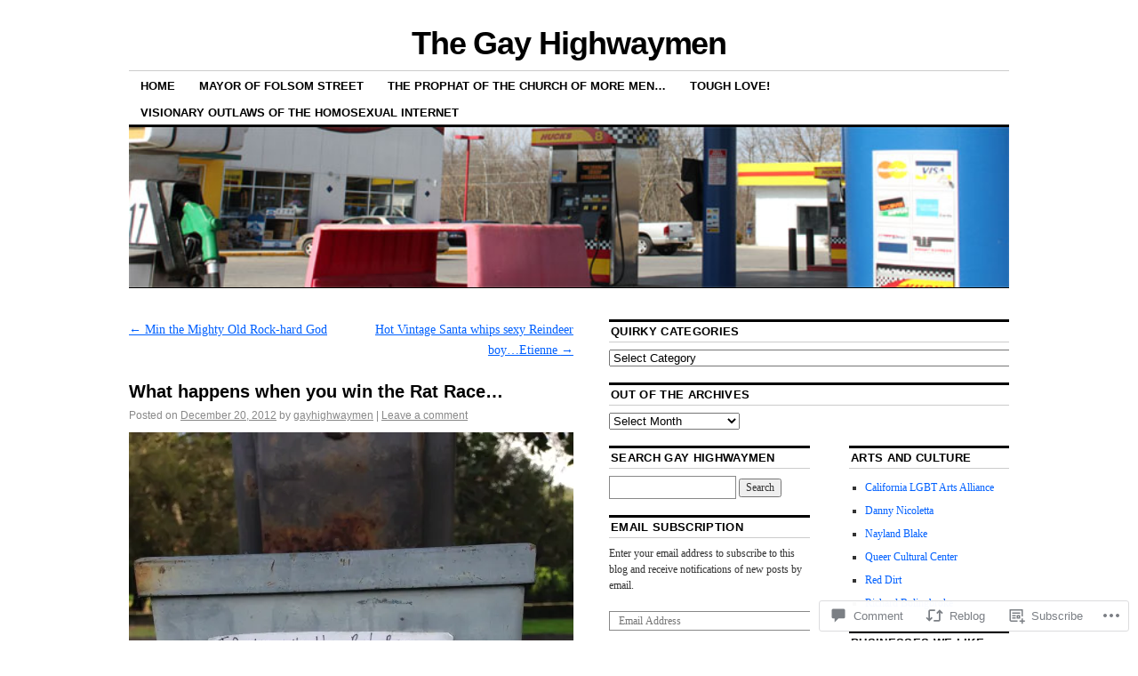

--- FILE ---
content_type: text/html; charset=UTF-8
request_url: https://gayhighwaymen.com/2012/12/20/what-happens-when-you-win-the-rat-race/
body_size: 27086
content:
<!DOCTYPE html>
<!--[if IE 6]>
<html id="ie6" lang="en">
<![endif]-->
<!--[if IE 8]>
<html id="ie8" lang="en">
<![endif]-->
<!--[if (!IE)]><!-->
<html lang="en">
<!--<![endif]-->

<head>
<meta charset="UTF-8" />
<title>What happens when you win the Rat Race&#8230; | The Gay Highwaymen</title>
<link rel="profile" href="http://gmpg.org/xfn/11" />
<link rel="pingback" href="https://gayhighwaymen.com/xmlrpc.php" />
<meta name='robots' content='max-image-preview:large' />

<!-- Async WordPress.com Remote Login -->
<script id="wpcom_remote_login_js">
var wpcom_remote_login_extra_auth = '';
function wpcom_remote_login_remove_dom_node_id( element_id ) {
	var dom_node = document.getElementById( element_id );
	if ( dom_node ) { dom_node.parentNode.removeChild( dom_node ); }
}
function wpcom_remote_login_remove_dom_node_classes( class_name ) {
	var dom_nodes = document.querySelectorAll( '.' + class_name );
	for ( var i = 0; i < dom_nodes.length; i++ ) {
		dom_nodes[ i ].parentNode.removeChild( dom_nodes[ i ] );
	}
}
function wpcom_remote_login_final_cleanup() {
	wpcom_remote_login_remove_dom_node_classes( "wpcom_remote_login_msg" );
	wpcom_remote_login_remove_dom_node_id( "wpcom_remote_login_key" );
	wpcom_remote_login_remove_dom_node_id( "wpcom_remote_login_validate" );
	wpcom_remote_login_remove_dom_node_id( "wpcom_remote_login_js" );
	wpcom_remote_login_remove_dom_node_id( "wpcom_request_access_iframe" );
	wpcom_remote_login_remove_dom_node_id( "wpcom_request_access_styles" );
}

// Watch for messages back from the remote login
window.addEventListener( "message", function( e ) {
	if ( e.origin === "https://r-login.wordpress.com" ) {
		var data = {};
		try {
			data = JSON.parse( e.data );
		} catch( e ) {
			wpcom_remote_login_final_cleanup();
			return;
		}

		if ( data.msg === 'LOGIN' ) {
			// Clean up the login check iframe
			wpcom_remote_login_remove_dom_node_id( "wpcom_remote_login_key" );

			var id_regex = new RegExp( /^[0-9]+$/ );
			var token_regex = new RegExp( /^.*|.*|.*$/ );
			if (
				token_regex.test( data.token )
				&& id_regex.test( data.wpcomid )
			) {
				// We have everything we need to ask for a login
				var script = document.createElement( "script" );
				script.setAttribute( "id", "wpcom_remote_login_validate" );
				script.src = '/remote-login.php?wpcom_remote_login=validate'
					+ '&wpcomid=' + data.wpcomid
					+ '&token=' + encodeURIComponent( data.token )
					+ '&host=' + window.location.protocol
					+ '//' + window.location.hostname
					+ '&postid=4718'
					+ '&is_singular=1';
				document.body.appendChild( script );
			}

			return;
		}

		// Safari ITP, not logged in, so redirect
		if ( data.msg === 'LOGIN-REDIRECT' ) {
			window.location = 'https://wordpress.com/log-in?redirect_to=' + window.location.href;
			return;
		}

		// Safari ITP, storage access failed, remove the request
		if ( data.msg === 'LOGIN-REMOVE' ) {
			var css_zap = 'html { -webkit-transition: margin-top 1s; transition: margin-top 1s; } /* 9001 */ html { margin-top: 0 !important; } * html body { margin-top: 0 !important; } @media screen and ( max-width: 782px ) { html { margin-top: 0 !important; } * html body { margin-top: 0 !important; } }';
			var style_zap = document.createElement( 'style' );
			style_zap.type = 'text/css';
			style_zap.appendChild( document.createTextNode( css_zap ) );
			document.body.appendChild( style_zap );

			var e = document.getElementById( 'wpcom_request_access_iframe' );
			e.parentNode.removeChild( e );

			document.cookie = 'wordpress_com_login_access=denied; path=/; max-age=31536000';

			return;
		}

		// Safari ITP
		if ( data.msg === 'REQUEST_ACCESS' ) {
			console.log( 'request access: safari' );

			// Check ITP iframe enable/disable knob
			if ( wpcom_remote_login_extra_auth !== 'safari_itp_iframe' ) {
				return;
			}

			// If we are in a "private window" there is no ITP.
			var private_window = false;
			try {
				var opendb = window.openDatabase( null, null, null, null );
			} catch( e ) {
				private_window = true;
			}

			if ( private_window ) {
				console.log( 'private window' );
				return;
			}

			var iframe = document.createElement( 'iframe' );
			iframe.id = 'wpcom_request_access_iframe';
			iframe.setAttribute( 'scrolling', 'no' );
			iframe.setAttribute( 'sandbox', 'allow-storage-access-by-user-activation allow-scripts allow-same-origin allow-top-navigation-by-user-activation' );
			iframe.src = 'https://r-login.wordpress.com/remote-login.php?wpcom_remote_login=request_access&origin=' + encodeURIComponent( data.origin ) + '&wpcomid=' + encodeURIComponent( data.wpcomid );

			var css = 'html { -webkit-transition: margin-top 1s; transition: margin-top 1s; } /* 9001 */ html { margin-top: 46px !important; } * html body { margin-top: 46px !important; } @media screen and ( max-width: 660px ) { html { margin-top: 71px !important; } * html body { margin-top: 71px !important; } #wpcom_request_access_iframe { display: block; height: 71px !important; } } #wpcom_request_access_iframe { border: 0px; height: 46px; position: fixed; top: 0; left: 0; width: 100%; min-width: 100%; z-index: 99999; background: #23282d; } ';

			var style = document.createElement( 'style' );
			style.type = 'text/css';
			style.id = 'wpcom_request_access_styles';
			style.appendChild( document.createTextNode( css ) );
			document.body.appendChild( style );

			document.body.appendChild( iframe );
		}

		if ( data.msg === 'DONE' ) {
			wpcom_remote_login_final_cleanup();
		}
	}
}, false );

// Inject the remote login iframe after the page has had a chance to load
// more critical resources
window.addEventListener( "DOMContentLoaded", function( e ) {
	var iframe = document.createElement( "iframe" );
	iframe.style.display = "none";
	iframe.setAttribute( "scrolling", "no" );
	iframe.setAttribute( "id", "wpcom_remote_login_key" );
	iframe.src = "https://r-login.wordpress.com/remote-login.php"
		+ "?wpcom_remote_login=key"
		+ "&origin=aHR0cHM6Ly9nYXloaWdod2F5bWVuLmNvbQ%3D%3D"
		+ "&wpcomid=11605594"
		+ "&time=" + Math.floor( Date.now() / 1000 );
	document.body.appendChild( iframe );
}, false );
</script>
<link rel='dns-prefetch' href='//widgets.wp.com' />
<link rel='dns-prefetch' href='//s0.wp.com' />
<link rel="alternate" type="application/rss+xml" title="The Gay Highwaymen &raquo; Feed" href="https://gayhighwaymen.com/feed/" />
<link rel="alternate" type="application/rss+xml" title="The Gay Highwaymen &raquo; Comments Feed" href="https://gayhighwaymen.com/comments/feed/" />
<link rel="alternate" type="application/rss+xml" title="The Gay Highwaymen &raquo; What happens when you win the Rat&nbsp;Race&#8230; Comments Feed" href="https://gayhighwaymen.com/2012/12/20/what-happens-when-you-win-the-rat-race/feed/" />
	<script type="text/javascript">
		/* <![CDATA[ */
		function addLoadEvent(func) {
			var oldonload = window.onload;
			if (typeof window.onload != 'function') {
				window.onload = func;
			} else {
				window.onload = function () {
					oldonload();
					func();
				}
			}
		}
		/* ]]> */
	</script>
	<link crossorigin='anonymous' rel='stylesheet' id='all-css-0-1' href='/_static/??-eJxtzEkKgDAMQNELWYNjcSGeRdog1Q7BpHh9UQRBXD74fDhImRQFo0DIinxeXGRYUWg222PgHCEkmz0y7OhnQasosXxUGuYC/o/ebfh+b135FMZKd02th77t1hMpiDR+&cssminify=yes' type='text/css' media='all' />
<style id='wp-emoji-styles-inline-css'>

	img.wp-smiley, img.emoji {
		display: inline !important;
		border: none !important;
		box-shadow: none !important;
		height: 1em !important;
		width: 1em !important;
		margin: 0 0.07em !important;
		vertical-align: -0.1em !important;
		background: none !important;
		padding: 0 !important;
	}
/*# sourceURL=wp-emoji-styles-inline-css */
</style>
<link crossorigin='anonymous' rel='stylesheet' id='all-css-2-1' href='/wp-content/plugins/gutenberg-core/v22.2.0/build/styles/block-library/style.css?m=1764855221i&cssminify=yes' type='text/css' media='all' />
<style id='wp-block-library-inline-css'>
.has-text-align-justify {
	text-align:justify;
}
.has-text-align-justify{text-align:justify;}

/*# sourceURL=wp-block-library-inline-css */
</style><style id='global-styles-inline-css'>
:root{--wp--preset--aspect-ratio--square: 1;--wp--preset--aspect-ratio--4-3: 4/3;--wp--preset--aspect-ratio--3-4: 3/4;--wp--preset--aspect-ratio--3-2: 3/2;--wp--preset--aspect-ratio--2-3: 2/3;--wp--preset--aspect-ratio--16-9: 16/9;--wp--preset--aspect-ratio--9-16: 9/16;--wp--preset--color--black: #000000;--wp--preset--color--cyan-bluish-gray: #abb8c3;--wp--preset--color--white: #ffffff;--wp--preset--color--pale-pink: #f78da7;--wp--preset--color--vivid-red: #cf2e2e;--wp--preset--color--luminous-vivid-orange: #ff6900;--wp--preset--color--luminous-vivid-amber: #fcb900;--wp--preset--color--light-green-cyan: #7bdcb5;--wp--preset--color--vivid-green-cyan: #00d084;--wp--preset--color--pale-cyan-blue: #8ed1fc;--wp--preset--color--vivid-cyan-blue: #0693e3;--wp--preset--color--vivid-purple: #9b51e0;--wp--preset--gradient--vivid-cyan-blue-to-vivid-purple: linear-gradient(135deg,rgb(6,147,227) 0%,rgb(155,81,224) 100%);--wp--preset--gradient--light-green-cyan-to-vivid-green-cyan: linear-gradient(135deg,rgb(122,220,180) 0%,rgb(0,208,130) 100%);--wp--preset--gradient--luminous-vivid-amber-to-luminous-vivid-orange: linear-gradient(135deg,rgb(252,185,0) 0%,rgb(255,105,0) 100%);--wp--preset--gradient--luminous-vivid-orange-to-vivid-red: linear-gradient(135deg,rgb(255,105,0) 0%,rgb(207,46,46) 100%);--wp--preset--gradient--very-light-gray-to-cyan-bluish-gray: linear-gradient(135deg,rgb(238,238,238) 0%,rgb(169,184,195) 100%);--wp--preset--gradient--cool-to-warm-spectrum: linear-gradient(135deg,rgb(74,234,220) 0%,rgb(151,120,209) 20%,rgb(207,42,186) 40%,rgb(238,44,130) 60%,rgb(251,105,98) 80%,rgb(254,248,76) 100%);--wp--preset--gradient--blush-light-purple: linear-gradient(135deg,rgb(255,206,236) 0%,rgb(152,150,240) 100%);--wp--preset--gradient--blush-bordeaux: linear-gradient(135deg,rgb(254,205,165) 0%,rgb(254,45,45) 50%,rgb(107,0,62) 100%);--wp--preset--gradient--luminous-dusk: linear-gradient(135deg,rgb(255,203,112) 0%,rgb(199,81,192) 50%,rgb(65,88,208) 100%);--wp--preset--gradient--pale-ocean: linear-gradient(135deg,rgb(255,245,203) 0%,rgb(182,227,212) 50%,rgb(51,167,181) 100%);--wp--preset--gradient--electric-grass: linear-gradient(135deg,rgb(202,248,128) 0%,rgb(113,206,126) 100%);--wp--preset--gradient--midnight: linear-gradient(135deg,rgb(2,3,129) 0%,rgb(40,116,252) 100%);--wp--preset--font-size--small: 13px;--wp--preset--font-size--medium: 20px;--wp--preset--font-size--large: 36px;--wp--preset--font-size--x-large: 42px;--wp--preset--font-family--albert-sans: 'Albert Sans', sans-serif;--wp--preset--font-family--alegreya: Alegreya, serif;--wp--preset--font-family--arvo: Arvo, serif;--wp--preset--font-family--bodoni-moda: 'Bodoni Moda', serif;--wp--preset--font-family--bricolage-grotesque: 'Bricolage Grotesque', sans-serif;--wp--preset--font-family--cabin: Cabin, sans-serif;--wp--preset--font-family--chivo: Chivo, sans-serif;--wp--preset--font-family--commissioner: Commissioner, sans-serif;--wp--preset--font-family--cormorant: Cormorant, serif;--wp--preset--font-family--courier-prime: 'Courier Prime', monospace;--wp--preset--font-family--crimson-pro: 'Crimson Pro', serif;--wp--preset--font-family--dm-mono: 'DM Mono', monospace;--wp--preset--font-family--dm-sans: 'DM Sans', sans-serif;--wp--preset--font-family--dm-serif-display: 'DM Serif Display', serif;--wp--preset--font-family--domine: Domine, serif;--wp--preset--font-family--eb-garamond: 'EB Garamond', serif;--wp--preset--font-family--epilogue: Epilogue, sans-serif;--wp--preset--font-family--fahkwang: Fahkwang, sans-serif;--wp--preset--font-family--figtree: Figtree, sans-serif;--wp--preset--font-family--fira-sans: 'Fira Sans', sans-serif;--wp--preset--font-family--fjalla-one: 'Fjalla One', sans-serif;--wp--preset--font-family--fraunces: Fraunces, serif;--wp--preset--font-family--gabarito: Gabarito, system-ui;--wp--preset--font-family--ibm-plex-mono: 'IBM Plex Mono', monospace;--wp--preset--font-family--ibm-plex-sans: 'IBM Plex Sans', sans-serif;--wp--preset--font-family--ibarra-real-nova: 'Ibarra Real Nova', serif;--wp--preset--font-family--instrument-serif: 'Instrument Serif', serif;--wp--preset--font-family--inter: Inter, sans-serif;--wp--preset--font-family--josefin-sans: 'Josefin Sans', sans-serif;--wp--preset--font-family--jost: Jost, sans-serif;--wp--preset--font-family--libre-baskerville: 'Libre Baskerville', serif;--wp--preset--font-family--libre-franklin: 'Libre Franklin', sans-serif;--wp--preset--font-family--literata: Literata, serif;--wp--preset--font-family--lora: Lora, serif;--wp--preset--font-family--merriweather: Merriweather, serif;--wp--preset--font-family--montserrat: Montserrat, sans-serif;--wp--preset--font-family--newsreader: Newsreader, serif;--wp--preset--font-family--noto-sans-mono: 'Noto Sans Mono', sans-serif;--wp--preset--font-family--nunito: Nunito, sans-serif;--wp--preset--font-family--open-sans: 'Open Sans', sans-serif;--wp--preset--font-family--overpass: Overpass, sans-serif;--wp--preset--font-family--pt-serif: 'PT Serif', serif;--wp--preset--font-family--petrona: Petrona, serif;--wp--preset--font-family--piazzolla: Piazzolla, serif;--wp--preset--font-family--playfair-display: 'Playfair Display', serif;--wp--preset--font-family--plus-jakarta-sans: 'Plus Jakarta Sans', sans-serif;--wp--preset--font-family--poppins: Poppins, sans-serif;--wp--preset--font-family--raleway: Raleway, sans-serif;--wp--preset--font-family--roboto: Roboto, sans-serif;--wp--preset--font-family--roboto-slab: 'Roboto Slab', serif;--wp--preset--font-family--rubik: Rubik, sans-serif;--wp--preset--font-family--rufina: Rufina, serif;--wp--preset--font-family--sora: Sora, sans-serif;--wp--preset--font-family--source-sans-3: 'Source Sans 3', sans-serif;--wp--preset--font-family--source-serif-4: 'Source Serif 4', serif;--wp--preset--font-family--space-mono: 'Space Mono', monospace;--wp--preset--font-family--syne: Syne, sans-serif;--wp--preset--font-family--texturina: Texturina, serif;--wp--preset--font-family--urbanist: Urbanist, sans-serif;--wp--preset--font-family--work-sans: 'Work Sans', sans-serif;--wp--preset--spacing--20: 0.44rem;--wp--preset--spacing--30: 0.67rem;--wp--preset--spacing--40: 1rem;--wp--preset--spacing--50: 1.5rem;--wp--preset--spacing--60: 2.25rem;--wp--preset--spacing--70: 3.38rem;--wp--preset--spacing--80: 5.06rem;--wp--preset--shadow--natural: 6px 6px 9px rgba(0, 0, 0, 0.2);--wp--preset--shadow--deep: 12px 12px 50px rgba(0, 0, 0, 0.4);--wp--preset--shadow--sharp: 6px 6px 0px rgba(0, 0, 0, 0.2);--wp--preset--shadow--outlined: 6px 6px 0px -3px rgb(255, 255, 255), 6px 6px rgb(0, 0, 0);--wp--preset--shadow--crisp: 6px 6px 0px rgb(0, 0, 0);}:where(.is-layout-flex){gap: 0.5em;}:where(.is-layout-grid){gap: 0.5em;}body .is-layout-flex{display: flex;}.is-layout-flex{flex-wrap: wrap;align-items: center;}.is-layout-flex > :is(*, div){margin: 0;}body .is-layout-grid{display: grid;}.is-layout-grid > :is(*, div){margin: 0;}:where(.wp-block-columns.is-layout-flex){gap: 2em;}:where(.wp-block-columns.is-layout-grid){gap: 2em;}:where(.wp-block-post-template.is-layout-flex){gap: 1.25em;}:where(.wp-block-post-template.is-layout-grid){gap: 1.25em;}.has-black-color{color: var(--wp--preset--color--black) !important;}.has-cyan-bluish-gray-color{color: var(--wp--preset--color--cyan-bluish-gray) !important;}.has-white-color{color: var(--wp--preset--color--white) !important;}.has-pale-pink-color{color: var(--wp--preset--color--pale-pink) !important;}.has-vivid-red-color{color: var(--wp--preset--color--vivid-red) !important;}.has-luminous-vivid-orange-color{color: var(--wp--preset--color--luminous-vivid-orange) !important;}.has-luminous-vivid-amber-color{color: var(--wp--preset--color--luminous-vivid-amber) !important;}.has-light-green-cyan-color{color: var(--wp--preset--color--light-green-cyan) !important;}.has-vivid-green-cyan-color{color: var(--wp--preset--color--vivid-green-cyan) !important;}.has-pale-cyan-blue-color{color: var(--wp--preset--color--pale-cyan-blue) !important;}.has-vivid-cyan-blue-color{color: var(--wp--preset--color--vivid-cyan-blue) !important;}.has-vivid-purple-color{color: var(--wp--preset--color--vivid-purple) !important;}.has-black-background-color{background-color: var(--wp--preset--color--black) !important;}.has-cyan-bluish-gray-background-color{background-color: var(--wp--preset--color--cyan-bluish-gray) !important;}.has-white-background-color{background-color: var(--wp--preset--color--white) !important;}.has-pale-pink-background-color{background-color: var(--wp--preset--color--pale-pink) !important;}.has-vivid-red-background-color{background-color: var(--wp--preset--color--vivid-red) !important;}.has-luminous-vivid-orange-background-color{background-color: var(--wp--preset--color--luminous-vivid-orange) !important;}.has-luminous-vivid-amber-background-color{background-color: var(--wp--preset--color--luminous-vivid-amber) !important;}.has-light-green-cyan-background-color{background-color: var(--wp--preset--color--light-green-cyan) !important;}.has-vivid-green-cyan-background-color{background-color: var(--wp--preset--color--vivid-green-cyan) !important;}.has-pale-cyan-blue-background-color{background-color: var(--wp--preset--color--pale-cyan-blue) !important;}.has-vivid-cyan-blue-background-color{background-color: var(--wp--preset--color--vivid-cyan-blue) !important;}.has-vivid-purple-background-color{background-color: var(--wp--preset--color--vivid-purple) !important;}.has-black-border-color{border-color: var(--wp--preset--color--black) !important;}.has-cyan-bluish-gray-border-color{border-color: var(--wp--preset--color--cyan-bluish-gray) !important;}.has-white-border-color{border-color: var(--wp--preset--color--white) !important;}.has-pale-pink-border-color{border-color: var(--wp--preset--color--pale-pink) !important;}.has-vivid-red-border-color{border-color: var(--wp--preset--color--vivid-red) !important;}.has-luminous-vivid-orange-border-color{border-color: var(--wp--preset--color--luminous-vivid-orange) !important;}.has-luminous-vivid-amber-border-color{border-color: var(--wp--preset--color--luminous-vivid-amber) !important;}.has-light-green-cyan-border-color{border-color: var(--wp--preset--color--light-green-cyan) !important;}.has-vivid-green-cyan-border-color{border-color: var(--wp--preset--color--vivid-green-cyan) !important;}.has-pale-cyan-blue-border-color{border-color: var(--wp--preset--color--pale-cyan-blue) !important;}.has-vivid-cyan-blue-border-color{border-color: var(--wp--preset--color--vivid-cyan-blue) !important;}.has-vivid-purple-border-color{border-color: var(--wp--preset--color--vivid-purple) !important;}.has-vivid-cyan-blue-to-vivid-purple-gradient-background{background: var(--wp--preset--gradient--vivid-cyan-blue-to-vivid-purple) !important;}.has-light-green-cyan-to-vivid-green-cyan-gradient-background{background: var(--wp--preset--gradient--light-green-cyan-to-vivid-green-cyan) !important;}.has-luminous-vivid-amber-to-luminous-vivid-orange-gradient-background{background: var(--wp--preset--gradient--luminous-vivid-amber-to-luminous-vivid-orange) !important;}.has-luminous-vivid-orange-to-vivid-red-gradient-background{background: var(--wp--preset--gradient--luminous-vivid-orange-to-vivid-red) !important;}.has-very-light-gray-to-cyan-bluish-gray-gradient-background{background: var(--wp--preset--gradient--very-light-gray-to-cyan-bluish-gray) !important;}.has-cool-to-warm-spectrum-gradient-background{background: var(--wp--preset--gradient--cool-to-warm-spectrum) !important;}.has-blush-light-purple-gradient-background{background: var(--wp--preset--gradient--blush-light-purple) !important;}.has-blush-bordeaux-gradient-background{background: var(--wp--preset--gradient--blush-bordeaux) !important;}.has-luminous-dusk-gradient-background{background: var(--wp--preset--gradient--luminous-dusk) !important;}.has-pale-ocean-gradient-background{background: var(--wp--preset--gradient--pale-ocean) !important;}.has-electric-grass-gradient-background{background: var(--wp--preset--gradient--electric-grass) !important;}.has-midnight-gradient-background{background: var(--wp--preset--gradient--midnight) !important;}.has-small-font-size{font-size: var(--wp--preset--font-size--small) !important;}.has-medium-font-size{font-size: var(--wp--preset--font-size--medium) !important;}.has-large-font-size{font-size: var(--wp--preset--font-size--large) !important;}.has-x-large-font-size{font-size: var(--wp--preset--font-size--x-large) !important;}.has-albert-sans-font-family{font-family: var(--wp--preset--font-family--albert-sans) !important;}.has-alegreya-font-family{font-family: var(--wp--preset--font-family--alegreya) !important;}.has-arvo-font-family{font-family: var(--wp--preset--font-family--arvo) !important;}.has-bodoni-moda-font-family{font-family: var(--wp--preset--font-family--bodoni-moda) !important;}.has-bricolage-grotesque-font-family{font-family: var(--wp--preset--font-family--bricolage-grotesque) !important;}.has-cabin-font-family{font-family: var(--wp--preset--font-family--cabin) !important;}.has-chivo-font-family{font-family: var(--wp--preset--font-family--chivo) !important;}.has-commissioner-font-family{font-family: var(--wp--preset--font-family--commissioner) !important;}.has-cormorant-font-family{font-family: var(--wp--preset--font-family--cormorant) !important;}.has-courier-prime-font-family{font-family: var(--wp--preset--font-family--courier-prime) !important;}.has-crimson-pro-font-family{font-family: var(--wp--preset--font-family--crimson-pro) !important;}.has-dm-mono-font-family{font-family: var(--wp--preset--font-family--dm-mono) !important;}.has-dm-sans-font-family{font-family: var(--wp--preset--font-family--dm-sans) !important;}.has-dm-serif-display-font-family{font-family: var(--wp--preset--font-family--dm-serif-display) !important;}.has-domine-font-family{font-family: var(--wp--preset--font-family--domine) !important;}.has-eb-garamond-font-family{font-family: var(--wp--preset--font-family--eb-garamond) !important;}.has-epilogue-font-family{font-family: var(--wp--preset--font-family--epilogue) !important;}.has-fahkwang-font-family{font-family: var(--wp--preset--font-family--fahkwang) !important;}.has-figtree-font-family{font-family: var(--wp--preset--font-family--figtree) !important;}.has-fira-sans-font-family{font-family: var(--wp--preset--font-family--fira-sans) !important;}.has-fjalla-one-font-family{font-family: var(--wp--preset--font-family--fjalla-one) !important;}.has-fraunces-font-family{font-family: var(--wp--preset--font-family--fraunces) !important;}.has-gabarito-font-family{font-family: var(--wp--preset--font-family--gabarito) !important;}.has-ibm-plex-mono-font-family{font-family: var(--wp--preset--font-family--ibm-plex-mono) !important;}.has-ibm-plex-sans-font-family{font-family: var(--wp--preset--font-family--ibm-plex-sans) !important;}.has-ibarra-real-nova-font-family{font-family: var(--wp--preset--font-family--ibarra-real-nova) !important;}.has-instrument-serif-font-family{font-family: var(--wp--preset--font-family--instrument-serif) !important;}.has-inter-font-family{font-family: var(--wp--preset--font-family--inter) !important;}.has-josefin-sans-font-family{font-family: var(--wp--preset--font-family--josefin-sans) !important;}.has-jost-font-family{font-family: var(--wp--preset--font-family--jost) !important;}.has-libre-baskerville-font-family{font-family: var(--wp--preset--font-family--libre-baskerville) !important;}.has-libre-franklin-font-family{font-family: var(--wp--preset--font-family--libre-franklin) !important;}.has-literata-font-family{font-family: var(--wp--preset--font-family--literata) !important;}.has-lora-font-family{font-family: var(--wp--preset--font-family--lora) !important;}.has-merriweather-font-family{font-family: var(--wp--preset--font-family--merriweather) !important;}.has-montserrat-font-family{font-family: var(--wp--preset--font-family--montserrat) !important;}.has-newsreader-font-family{font-family: var(--wp--preset--font-family--newsreader) !important;}.has-noto-sans-mono-font-family{font-family: var(--wp--preset--font-family--noto-sans-mono) !important;}.has-nunito-font-family{font-family: var(--wp--preset--font-family--nunito) !important;}.has-open-sans-font-family{font-family: var(--wp--preset--font-family--open-sans) !important;}.has-overpass-font-family{font-family: var(--wp--preset--font-family--overpass) !important;}.has-pt-serif-font-family{font-family: var(--wp--preset--font-family--pt-serif) !important;}.has-petrona-font-family{font-family: var(--wp--preset--font-family--petrona) !important;}.has-piazzolla-font-family{font-family: var(--wp--preset--font-family--piazzolla) !important;}.has-playfair-display-font-family{font-family: var(--wp--preset--font-family--playfair-display) !important;}.has-plus-jakarta-sans-font-family{font-family: var(--wp--preset--font-family--plus-jakarta-sans) !important;}.has-poppins-font-family{font-family: var(--wp--preset--font-family--poppins) !important;}.has-raleway-font-family{font-family: var(--wp--preset--font-family--raleway) !important;}.has-roboto-font-family{font-family: var(--wp--preset--font-family--roboto) !important;}.has-roboto-slab-font-family{font-family: var(--wp--preset--font-family--roboto-slab) !important;}.has-rubik-font-family{font-family: var(--wp--preset--font-family--rubik) !important;}.has-rufina-font-family{font-family: var(--wp--preset--font-family--rufina) !important;}.has-sora-font-family{font-family: var(--wp--preset--font-family--sora) !important;}.has-source-sans-3-font-family{font-family: var(--wp--preset--font-family--source-sans-3) !important;}.has-source-serif-4-font-family{font-family: var(--wp--preset--font-family--source-serif-4) !important;}.has-space-mono-font-family{font-family: var(--wp--preset--font-family--space-mono) !important;}.has-syne-font-family{font-family: var(--wp--preset--font-family--syne) !important;}.has-texturina-font-family{font-family: var(--wp--preset--font-family--texturina) !important;}.has-urbanist-font-family{font-family: var(--wp--preset--font-family--urbanist) !important;}.has-work-sans-font-family{font-family: var(--wp--preset--font-family--work-sans) !important;}
/*# sourceURL=global-styles-inline-css */
</style>

<style id='classic-theme-styles-inline-css'>
/*! This file is auto-generated */
.wp-block-button__link{color:#fff;background-color:#32373c;border-radius:9999px;box-shadow:none;text-decoration:none;padding:calc(.667em + 2px) calc(1.333em + 2px);font-size:1.125em}.wp-block-file__button{background:#32373c;color:#fff;text-decoration:none}
/*# sourceURL=/wp-includes/css/classic-themes.min.css */
</style>
<link crossorigin='anonymous' rel='stylesheet' id='all-css-4-1' href='/_static/??-eJx9jksOwjAMRC9EcCsEFQvEUVA+FqTUSRQ77fVxVbEBxMaSZ+bZA0sxPifBJEDNlKndY2LwuaLqVKyAJghDtDghaWzvmXfwG1uKMsa5UpHZ6KTYyMhDQf7HjSjF+qdRaTuxGcAtvb3bjCnkCrZJJisS/RcFXD24FqcAM1ann1VcK/Pnvna50qUfTl3XH8+HYXwBNR1jhQ==&cssminify=yes' type='text/css' media='all' />
<link rel='stylesheet' id='verbum-gutenberg-css-css' href='https://widgets.wp.com/verbum-block-editor/block-editor.css?ver=1738686361' media='all' />
<link crossorigin='anonymous' rel='stylesheet' id='all-css-6-1' href='/_static/??-eJyFi0EKAjEMAD9kDevKigfxLd0QayRNSpuy+HtXvCiC3mZgBpYS0NRJHfxKmRqUPgNajcJK0PwutMXWNvCnZMVXHZaClr+e3EORnlgbVJrF0ooJ1upNf02JLIhhdDb9kHCRyPW5nvNpOOyH6TiOu+n2AKDtUTE=&cssminify=yes' type='text/css' media='all' />
<style id='jetpack-global-styles-frontend-style-inline-css'>
:root { --font-headings: unset; --font-base: unset; --font-headings-default: -apple-system,BlinkMacSystemFont,"Segoe UI",Roboto,Oxygen-Sans,Ubuntu,Cantarell,"Helvetica Neue",sans-serif; --font-base-default: -apple-system,BlinkMacSystemFont,"Segoe UI",Roboto,Oxygen-Sans,Ubuntu,Cantarell,"Helvetica Neue",sans-serif;}
/*# sourceURL=jetpack-global-styles-frontend-style-inline-css */
</style>
<link crossorigin='anonymous' rel='stylesheet' id='all-css-8-1' href='/_static/??-eJyNjcsKAjEMRX/IGtQZBxfip0hMS9sxTYppGfx7H7gRN+7ugcs5sFRHKi1Ig9Jd5R6zGMyhVaTrh8G6QFHfORhYwlvw6P39PbPENZmt4G/ROQuBKWVkxxrVvuBH1lIoz2waILJekF+HUzlupnG3nQ77YZwfuRJIaQ==&cssminify=yes' type='text/css' media='all' />
<script type="text/javascript" id="jetpack_related-posts-js-extra">
/* <![CDATA[ */
var related_posts_js_options = {"post_heading":"h4"};
//# sourceURL=jetpack_related-posts-js-extra
/* ]]> */
</script>
<script type="text/javascript" id="wpcom-actionbar-placeholder-js-extra">
/* <![CDATA[ */
var actionbardata = {"siteID":"11605594","postID":"4718","siteURL":"https://gayhighwaymen.com","xhrURL":"https://gayhighwaymen.com/wp-admin/admin-ajax.php","nonce":"8a5ce914b8","isLoggedIn":"","statusMessage":"","subsEmailDefault":"instantly","proxyScriptUrl":"https://s0.wp.com/wp-content/js/wpcom-proxy-request.js?m=1513050504i&amp;ver=20211021","shortlink":"https://wp.me/pMH90-1e6","i18n":{"followedText":"New posts from this site will now appear in your \u003Ca href=\"https://wordpress.com/reader\"\u003EReader\u003C/a\u003E","foldBar":"Collapse this bar","unfoldBar":"Expand this bar","shortLinkCopied":"Shortlink copied to clipboard."}};
//# sourceURL=wpcom-actionbar-placeholder-js-extra
/* ]]> */
</script>
<script type="text/javascript" id="jetpack-mu-wpcom-settings-js-before">
/* <![CDATA[ */
var JETPACK_MU_WPCOM_SETTINGS = {"assetsUrl":"https://s0.wp.com/wp-content/mu-plugins/jetpack-mu-wpcom-plugin/sun/jetpack_vendor/automattic/jetpack-mu-wpcom/src/build/"};
//# sourceURL=jetpack-mu-wpcom-settings-js-before
/* ]]> */
</script>
<script crossorigin='anonymous' type='text/javascript'  src='/_static/??/wp-content/mu-plugins/jetpack-plugin/sun/_inc/build/related-posts/related-posts.min.js,/wp-content/js/rlt-proxy.js?m=1755011788j'></script>
<script type="text/javascript" id="rlt-proxy-js-after">
/* <![CDATA[ */
	rltInitialize( {"token":null,"iframeOrigins":["https:\/\/widgets.wp.com"]} );
//# sourceURL=rlt-proxy-js-after
/* ]]> */
</script>
<link rel="EditURI" type="application/rsd+xml" title="RSD" href="https://gayhighwaymen.wordpress.com/xmlrpc.php?rsd" />
<meta name="generator" content="WordPress.com" />
<link rel="canonical" href="https://gayhighwaymen.com/2012/12/20/what-happens-when-you-win-the-rat-race/" />
<link rel='shortlink' href='https://wp.me/pMH90-1e6' />
<link rel="alternate" type="application/json+oembed" href="https://public-api.wordpress.com/oembed/?format=json&amp;url=https%3A%2F%2Fgayhighwaymen.com%2F2012%2F12%2F20%2Fwhat-happens-when-you-win-the-rat-race%2F&amp;for=wpcom-auto-discovery" /><link rel="alternate" type="application/xml+oembed" href="https://public-api.wordpress.com/oembed/?format=xml&amp;url=https%3A%2F%2Fgayhighwaymen.com%2F2012%2F12%2F20%2Fwhat-happens-when-you-win-the-rat-race%2F&amp;for=wpcom-auto-discovery" />
<!-- Jetpack Open Graph Tags -->
<meta property="og:type" content="article" />
<meta property="og:title" content="What happens when you win the Rat Race&#8230;" />
<meta property="og:url" content="https://gayhighwaymen.com/2012/12/20/what-happens-when-you-win-the-rat-race/" />
<meta property="og:description" content="You win the rat race; you&#8217;re still a rat. But rats are after all successes of evolution. Cockroaches, too. Humans? An evolutionary blip. Hair today. Gone tamale. C&#8217;est la vie. C&#8217;e…" />
<meta property="article:published_time" content="2012-12-20T04:57:03+00:00" />
<meta property="article:modified_time" content="2012-12-20T04:57:04+00:00" />
<meta property="og:site_name" content="The Gay Highwaymen" />
<meta property="og:image" content="https://gayhighwaymen.com/wp-content/uploads/2012/12/20121219-204451.jpg" />
<meta property="og:image:secure_url" content="https://gayhighwaymen.com/wp-content/uploads/2012/12/20121219-204451.jpg" />
<meta property="og:image:alt" content="20121219-204451.jpg" />
<meta property="og:locale" content="en_US" />
<meta property="article:publisher" content="https://www.facebook.com/WordPresscom" />
<meta name="twitter:text:title" content="What happens when you win the Rat&nbsp;Race&#8230;" />
<meta name="twitter:image" content="https://gayhighwaymen.com/wp-content/uploads/2012/12/20121219-204451.jpg?w=144" />
<meta name="twitter:image:alt" content="20121219-204451.jpg" />
<meta name="twitter:card" content="summary" />

<!-- End Jetpack Open Graph Tags -->
<link rel="shortcut icon" type="image/x-icon" href="https://s0.wp.com/i/favicon.ico?m=1713425267i" sizes="16x16 24x24 32x32 48x48" />
<link rel="icon" type="image/x-icon" href="https://s0.wp.com/i/favicon.ico?m=1713425267i" sizes="16x16 24x24 32x32 48x48" />
<link rel="apple-touch-icon" href="https://s0.wp.com/i/webclip.png?m=1713868326i" />
<link rel='openid.server' href='https://gayhighwaymen.com/?openidserver=1' />
<link rel='openid.delegate' href='https://gayhighwaymen.com/' />
<link rel="search" type="application/opensearchdescription+xml" href="https://gayhighwaymen.com/osd.xml" title="The Gay Highwaymen" />
<link rel="search" type="application/opensearchdescription+xml" href="https://s1.wp.com/opensearch.xml" title="WordPress.com" />
<meta name="description" content="You win the rat race; you&#039;re still a rat. But rats are after all successes of evolution. Cockroaches, too. Humans? An evolutionary blip. Hair today. Gone tamale. C&#039;est la vie. C&#039;est la Guerre. Tout le Monde manges pommes de terre. Sight seen at Stanford University. Thanks, A." />
<link crossorigin='anonymous' rel='stylesheet' id='all-css-0-3' href='/wp-content/mu-plugins/jetpack-plugin/sun/_inc/build/subscriptions/subscriptions.min.css?m=1753981412i&cssminify=yes' type='text/css' media='all' />
</head>

<body class="wp-singular post-template-default single single-post postid-4718 single-format-standard wp-theme-pubcoraline customizer-styles-applied three-column content-sidebar-sidebar jetpack-reblog-enabled">
<div id="container" class="hfeed contain">
	<div id="header">
		<div id="masthead" role="banner">
						<div id="site-title">
				<span>
					<a href="https://gayhighwaymen.com/" title="The Gay Highwaymen" rel="home">The Gay Highwaymen</a>
				</span>
			</div>
			<div id="site-description"></div>
		</div><!-- #masthead -->

		<div id="access" role="navigation">
		  			<div class="skip-link screen-reader-text"><a href="#content" title="Skip to content">Skip to content</a></div>
						<div class="menu"><ul>
<li ><a href="https://gayhighwaymen.com/">Home</a></li><li class="page_item page-item-4883"><a href="https://gayhighwaymen.com/mayor-of-folsom-street/">Mayor of Folsom&nbsp;Street</a></li>
<li class="page_item page-item-5149"><a href="https://gayhighwaymen.com/the-prophat-of-the-church-of-more-men/">The Prophat of the Church of More&nbsp;Men&#8230;</a></li>
<li class="page_item page-item-4473"><a href="https://gayhighwaymen.com/tough-love-a-half-century-of-masculine-homoerotic-imagery-from-the-sf-bay-area/">TOUGH LOVE!</a></li>
<li class="page_item page-item-2"><a href="https://gayhighwaymen.com/about/">Visionary Outlaws of the Homosexual&nbsp;Internet</a></li>
</ul></div>
		</div><!-- #access -->

		<div id="branding">
						<a href="https://gayhighwaymen.com/">
									<img src="https://gayhighwaymen.com/wp-content/uploads/2010/04/huckshighway1.jpg" width="990" height="180" alt="" />
							</a>
					</div><!-- #branding -->
	</div><!-- #header -->

	<div id="content-box">

<div id="content-container">
	<div id="content" role="main">

	
		<div id="nav-above" class="navigation">
			<div class="nav-previous"><a href="https://gayhighwaymen.com/2012/12/14/min-the-mighty-old-rock-hard-god/" rel="prev"><span class="meta-nav">&larr;</span> Min the Mighty Old Rock-hard&nbsp;God</a></div>
			<div class="nav-next"><a href="https://gayhighwaymen.com/2012/12/22/hot-vintage-santa-whips-sexy-reindeer-boy-etienne/" rel="next">Hot Vintage Santa whips sexy Reindeer boy&#8230;Etienne <span class="meta-nav">&rarr;</span></a></div>
		</div><!-- #nav-above -->

		<div id="post-4718" class="post-4718 post type-post status-publish format-standard hentry category-animals-human-and-otherwise category-gay-gaze-visual-culture-photos-art-comics-film-objects-etc category-northern-california category-scandal-politics-crime-revolution-and-more category-signage category-street-art-grafitti-etc tag-politics tag-public-art tag-rat-race tag-signage tag-stanford">

			
			<h1 class="entry-title">What happens when you win the Rat&nbsp;Race&#8230;</h1>
							<div class="entry-meta">
					<span class="meta-prep meta-prep-author">Posted on</span> <a href="https://gayhighwaymen.com/2012/12/20/what-happens-when-you-win-the-rat-race/" title="4:57 am" rel="bookmark"><span class="entry-date">December 20, 2012</span></a> <span class="by-author"><span class="sep">by</span> <span class="author vcard"><a class="url fn n" href="https://gayhighwaymen.com/author/gayhighwaymen/" title="View all posts by gayhighwaymen" rel="author">gayhighwaymen</a></span> </span><span class="comments-link"><span class="meta-sep">|</span> <a href="https://gayhighwaymen.com/2012/12/20/what-happens-when-you-win-the-rat-race/#respond">Leave a comment</a></span>
									</div><!-- .entry-meta -->
			
			<div class="entry-content">
				<p><a href="https://gayhighwaymen.com/wp-content/uploads/2012/12/20121219-204451.jpg"><img src="https://gayhighwaymen.com/wp-content/uploads/2012/12/20121219-204451.jpg?w=500" alt="20121219-204451.jpg" class="alignnone size-full" /></a><br />
You win the rat race; you&#8217;re still a rat. But rats are after all successes of evolution. Cockroaches, too. Humans? An evolutionary blip. Hair today. Gone tamale. C&#8217;est la vie. C&#8217;est la Guerre. Tout le Monde manges pommes de terre. Sight seen at Stanford University. Thanks, A.</p>
<div id="jp-post-flair" class="sharedaddy sd-like-enabled sd-sharing-enabled"><div class="sharedaddy sd-sharing-enabled"><div class="robots-nocontent sd-block sd-social sd-social-icon-text sd-sharing"><h3 class="sd-title">Share this:</h3><div class="sd-content"><ul><li class="share-twitter"><a rel="nofollow noopener noreferrer"
				data-shared="sharing-twitter-4718"
				class="share-twitter sd-button share-icon"
				href="https://gayhighwaymen.com/2012/12/20/what-happens-when-you-win-the-rat-race/?share=twitter"
				target="_blank"
				aria-labelledby="sharing-twitter-4718"
				>
				<span id="sharing-twitter-4718" hidden>Click to share on X (Opens in new window)</span>
				<span>X</span>
			</a></li><li class="share-facebook"><a rel="nofollow noopener noreferrer"
				data-shared="sharing-facebook-4718"
				class="share-facebook sd-button share-icon"
				href="https://gayhighwaymen.com/2012/12/20/what-happens-when-you-win-the-rat-race/?share=facebook"
				target="_blank"
				aria-labelledby="sharing-facebook-4718"
				>
				<span id="sharing-facebook-4718" hidden>Click to share on Facebook (Opens in new window)</span>
				<span>Facebook</span>
			</a></li><li class="share-email"><a rel="nofollow noopener noreferrer"
				data-shared="sharing-email-4718"
				class="share-email sd-button share-icon"
				href="mailto:?subject=%5BShared%20Post%5D%20What%20happens%20when%20you%20win%20the%20Rat%20Race...&#038;body=https%3A%2F%2Fgayhighwaymen.com%2F2012%2F12%2F20%2Fwhat-happens-when-you-win-the-rat-race%2F&#038;share=email"
				target="_blank"
				aria-labelledby="sharing-email-4718"
				data-email-share-error-title="Do you have email set up?" data-email-share-error-text="If you&#039;re having problems sharing via email, you might not have email set up for your browser. You may need to create a new email yourself." data-email-share-nonce="21d44e6aed" data-email-share-track-url="https://gayhighwaymen.com/2012/12/20/what-happens-when-you-win-the-rat-race/?share=email">
				<span id="sharing-email-4718" hidden>Click to email a link to a friend (Opens in new window)</span>
				<span>Email</span>
			</a></li><li class="share-end"></li></ul></div></div></div><div class='sharedaddy sd-block sd-like jetpack-likes-widget-wrapper jetpack-likes-widget-unloaded' id='like-post-wrapper-11605594-4718-6964eafab610f' data-src='//widgets.wp.com/likes/index.html?ver=20260112#blog_id=11605594&amp;post_id=4718&amp;origin=gayhighwaymen.wordpress.com&amp;obj_id=11605594-4718-6964eafab610f&amp;domain=gayhighwaymen.com' data-name='like-post-frame-11605594-4718-6964eafab610f' data-title='Like or Reblog'><div class='likes-widget-placeholder post-likes-widget-placeholder' style='height: 55px;'><span class='button'><span>Like</span></span> <span class='loading'>Loading...</span></div><span class='sd-text-color'></span><a class='sd-link-color'></a></div>
<div id='jp-relatedposts' class='jp-relatedposts' >
	<h3 class="jp-relatedposts-headline"><em>Related</em></h3>
</div></div>							</div><!-- .entry-content -->

			<div class="entry-info">
							This entry was posted in <a href="https://gayhighwaymen.com/category/animals-human-and-otherwise/" rel="category tag">ANIMALS: Human and otherwise...</a>, <a href="https://gayhighwaymen.com/category/gay-gaze-visual-culture-photos-art-comics-film-objects-etc/" rel="category tag">GAY GAZE: Visual Culture, Photos, Art, Comics, Film, Objects, etc...</a>, <a href="https://gayhighwaymen.com/category/world-wide-gay-around-the-globe/north-america/northern-california/" rel="category tag">Northern California</a>, <a href="https://gayhighwaymen.com/category/scandal-politics-crime-revolution-and-more/" rel="category tag">SCANDAL: Politics, Crime, Revolution and More.</a>, <a href="https://gayhighwaymen.com/category/gay-gaze-visual-culture-photos-art-comics-film-objects-etc/signage/" rel="category tag">Signage</a>, <a href="https://gayhighwaymen.com/category/gay-gaze-visual-culture-photos-art-comics-film-objects-etc/street-art-grafitti-etc/" rel="category tag">Street Art, Grafitti, etc.</a> and tagged <a href="https://gayhighwaymen.com/tag/politics/" rel="tag">politics</a>, <a href="https://gayhighwaymen.com/tag/public-art/" rel="tag">Public Art</a>, <a href="https://gayhighwaymen.com/tag/rat-race/" rel="tag">Rat Race</a>, <a href="https://gayhighwaymen.com/tag/signage/" rel="tag">Signage</a>, <a href="https://gayhighwaymen.com/tag/stanford/" rel="tag">Stanford</a>. Bookmark the <a href="https://gayhighwaymen.com/2012/12/20/what-happens-when-you-win-the-rat-race/" title="Permalink to What happens when you win the Rat&nbsp;Race&#8230;" rel="bookmark">permalink</a>.							</div><!-- .entry-info -->
		</div><!-- #post-## -->

		<div id="nav-below" class="navigation">
			<div class="nav-previous"><a href="https://gayhighwaymen.com/2012/12/14/min-the-mighty-old-rock-hard-god/" rel="prev"><span class="meta-nav">&larr;</span> Min the Mighty Old Rock-hard&nbsp;God</a></div>
			<div class="nav-next"><a href="https://gayhighwaymen.com/2012/12/22/hot-vintage-santa-whips-sexy-reindeer-boy-etienne/" rel="next">Hot Vintage Santa whips sexy Reindeer boy&#8230;Etienne <span class="meta-nav">&rarr;</span></a></div>
		</div><!-- #nav-below -->

		
<div id="comments">

	
	
	
		<div id="respond" class="comment-respond">
		<h3 id="reply-title" class="comment-reply-title">Leave a comment <small><a rel="nofollow" id="cancel-comment-reply-link" href="/2012/12/20/what-happens-when-you-win-the-rat-race/#respond" style="display:none;">Cancel reply</a></small></h3><form action="https://gayhighwaymen.com/wp-comments-post.php" method="post" id="commentform" class="comment-form">


<div class="comment-form__verbum transparent"></div><div class="verbum-form-meta"><input type='hidden' name='comment_post_ID' value='4718' id='comment_post_ID' />
<input type='hidden' name='comment_parent' id='comment_parent' value='0' />

			<input type="hidden" name="highlander_comment_nonce" id="highlander_comment_nonce" value="8e16914691" />
			<input type="hidden" name="verbum_show_subscription_modal" value="" /></div><p style="display: none;"><input type="hidden" id="akismet_comment_nonce" name="akismet_comment_nonce" value="9528d870eb" /></p><p style="display: none !important;" class="akismet-fields-container" data-prefix="ak_"><label>&#916;<textarea name="ak_hp_textarea" cols="45" rows="8" maxlength="100"></textarea></label><input type="hidden" id="ak_js_1" name="ak_js" value="11"/><script type="text/javascript">
/* <![CDATA[ */
document.getElementById( "ak_js_1" ).setAttribute( "value", ( new Date() ).getTime() );
/* ]]> */
</script>
</p></form>	</div><!-- #respond -->
	
</div><!-- #comments -->
	
	</div><!-- #content -->
</div><!-- #content-container -->


				<div id="main-sidebars">

		
		<div id="feature" class="widget-area" role="complementary">
			<ul class="xoxo">
				<li id="categories-3" class="widget-container widget_categories"><h3 class="widget-title">Quirky Categories</h3><form action="https://gayhighwaymen.com" method="get"><label class="screen-reader-text" for="cat">Quirky Categories</label><select  name='cat' id='cat' class='postform'>
	<option value='-1'>Select Category</option>
	<option class="level-0" value="71184410">ANIMALS: Human and otherwise&#8230;&nbsp;&nbsp;(150)</option>
	<option class="level-1" value="305">&nbsp;&nbsp;&nbsp;Dogs&nbsp;&nbsp;(28)</option>
	<option class="level-1" value="6348816">&nbsp;&nbsp;&nbsp;Human Animals&nbsp;&nbsp;(35)</option>
	<option class="level-1" value="5569497">&nbsp;&nbsp;&nbsp;indicator Species&nbsp;&nbsp;(9)</option>
	<option class="level-1" value="2568855">&nbsp;&nbsp;&nbsp;Nishikigoi&nbsp;&nbsp;(4)</option>
	<option class="level-0" value="586">Food&nbsp;&nbsp;(69)</option>
	<option class="level-0" value="34920503">Gardening&nbsp;&nbsp;(52)</option>
	<option class="level-0" value="68317737">GAY GAZE: Visual Culture, Photos, Art, Comics, Film, Objects, etc&#8230;&nbsp;&nbsp;(737)</option>
	<option class="level-1" value="68317760">&nbsp;&nbsp;&nbsp;Architecture&nbsp;&nbsp;(12)</option>
	<option class="level-1" value="340094">&nbsp;&nbsp;&nbsp;Art and Artists&nbsp;&nbsp;(170)</option>
	<option class="level-2" value="331630">&nbsp;&nbsp;&nbsp;&nbsp;&nbsp;&nbsp;Andy Warhol&nbsp;&nbsp;(1)</option>
	<option class="level-2" value="8968627">&nbsp;&nbsp;&nbsp;&nbsp;&nbsp;&nbsp;Eric Robinson&nbsp;&nbsp;(4)</option>
	<option class="level-2" value="53695727">&nbsp;&nbsp;&nbsp;&nbsp;&nbsp;&nbsp;Gryphon Van Der Hole&nbsp;&nbsp;(17)</option>
	<option class="level-2" value="16287137">&nbsp;&nbsp;&nbsp;&nbsp;&nbsp;&nbsp;Hector Silva&nbsp;&nbsp;(4)</option>
	<option class="level-2" value="53385281">&nbsp;&nbsp;&nbsp;&nbsp;&nbsp;&nbsp;JoJo Mendoco&nbsp;&nbsp;(29)</option>
	<option class="level-2" value="40758054">&nbsp;&nbsp;&nbsp;&nbsp;&nbsp;&nbsp;Richard Bolingbroke&nbsp;&nbsp;(7)</option>
	<option class="level-1" value="37531">&nbsp;&nbsp;&nbsp;Collecting&nbsp;&nbsp;(101)</option>
	<option class="level-1" value="756">&nbsp;&nbsp;&nbsp;Comics&nbsp;&nbsp;(73)</option>
	<option class="level-1" value="34128650">&nbsp;&nbsp;&nbsp;DIY and Maker Culture&nbsp;&nbsp;(63)</option>
	<option class="level-1" value="61511">&nbsp;&nbsp;&nbsp;Drag&nbsp;&nbsp;(25)</option>
	<option class="level-1" value="524">&nbsp;&nbsp;&nbsp;Film&nbsp;&nbsp;(19)</option>
	<option class="level-1" value="22">&nbsp;&nbsp;&nbsp;Internet&nbsp;&nbsp;(32)</option>
	<option class="level-1" value="436">&nbsp;&nbsp;&nbsp;Photography&nbsp;&nbsp;(479)</option>
	<option class="level-2" value="106595">&nbsp;&nbsp;&nbsp;&nbsp;&nbsp;&nbsp;iPhone&nbsp;&nbsp;(244)</option>
	<option class="level-1" value="76250">&nbsp;&nbsp;&nbsp;Signage&nbsp;&nbsp;(203)</option>
	<option class="level-1" value="68318178">&nbsp;&nbsp;&nbsp;Street Art, Grafitti, etc.&nbsp;&nbsp;(94)</option>
	<option class="level-1" value="21053">&nbsp;&nbsp;&nbsp;Surveillance&nbsp;&nbsp;(46)</option>
	<option class="level-1" value="459">&nbsp;&nbsp;&nbsp;Television&nbsp;&nbsp;(3)</option>
	<option class="level-1" value="412">&nbsp;&nbsp;&nbsp;Video&nbsp;&nbsp;(45)</option>
	<option class="level-2" value="7034">&nbsp;&nbsp;&nbsp;&nbsp;&nbsp;&nbsp;Porn&nbsp;&nbsp;(3)</option>
	<option class="level-0" value="678">History&nbsp;&nbsp;(123)</option>
	<option class="level-0" value="812122">Indigenous cultures&nbsp;&nbsp;(14)</option>
	<option class="level-0" value="31992">Leather&nbsp;&nbsp;(182)</option>
	<option class="level-0" value="557">Literature&nbsp;&nbsp;(8)</option>
	<option class="level-0" value="4092">Men&nbsp;&nbsp;(155)</option>
	<option class="level-1" value="176798">&nbsp;&nbsp;&nbsp;Beards&nbsp;&nbsp;(24)</option>
	<option class="level-1" value="201331">&nbsp;&nbsp;&nbsp;Facial hair&nbsp;&nbsp;(14)</option>
	<option class="level-0" value="488">Military&nbsp;&nbsp;(52)</option>
	<option class="level-0" value="18">Music&nbsp;&nbsp;(40)</option>
	<option class="level-0" value="21091">Obituary&nbsp;&nbsp;(14)</option>
	<option class="level-0" value="4458">Ohio&nbsp;&nbsp;(4)</option>
	<option class="level-0" value="50203">Road Trips&nbsp;&nbsp;(42)</option>
	<option class="level-0" value="68320081">SCANDAL: Politics, Crime, Revolution and More.&nbsp;&nbsp;(152)</option>
	<option class="level-1" value="6722">&nbsp;&nbsp;&nbsp;Activism&nbsp;&nbsp;(70)</option>
	<option class="level-1" value="3898">&nbsp;&nbsp;&nbsp;Crime&nbsp;&nbsp;(38)</option>
	<option class="level-1" value="2720">&nbsp;&nbsp;&nbsp;Human Rights&nbsp;&nbsp;(30)</option>
	<option class="level-0" value="34975">Scholarship&nbsp;&nbsp;(21)</option>
	<option class="level-0" value="16983585">Sexy Holidays&nbsp;&nbsp;(82)</option>
	<option class="level-0" value="1102065">Sickness and Health&nbsp;&nbsp;(22)</option>
	<option class="level-1" value="21052">&nbsp;&nbsp;&nbsp;AIDS&nbsp;&nbsp;(14)</option>
	<option class="level-0" value="1494">Spirituality&nbsp;&nbsp;(75)</option>
	<option class="level-1" value="11389396">&nbsp;&nbsp;&nbsp;The Buddha Nature&nbsp;&nbsp;(8)</option>
	<option class="level-0" value="67">Sports&nbsp;&nbsp;(73)</option>
	<option class="level-1" value="5797">&nbsp;&nbsp;&nbsp;Archery&nbsp;&nbsp;(3)</option>
	<option class="level-1" value="1168">&nbsp;&nbsp;&nbsp;Baseball&nbsp;&nbsp;(14)</option>
	<option class="level-1" value="1985">&nbsp;&nbsp;&nbsp;Basketball&nbsp;&nbsp;(2)</option>
	<option class="level-1" value="6730">&nbsp;&nbsp;&nbsp;Bikes&nbsp;&nbsp;(1)</option>
	<option class="level-1" value="53345135">&nbsp;&nbsp;&nbsp;Bodybuilding/Muscles&nbsp;&nbsp;(15)</option>
	<option class="level-2" value="71511296">&nbsp;&nbsp;&nbsp;&nbsp;&nbsp;&nbsp;Jim&#8217;s Home Gym&nbsp;&nbsp;(6)</option>
	<option class="level-1" value="7716">&nbsp;&nbsp;&nbsp;Boxing&nbsp;&nbsp;(1)</option>
	<option class="level-1" value="585">&nbsp;&nbsp;&nbsp;etc&#8230;&nbsp;&nbsp;(4)</option>
	<option class="level-1" value="1134">&nbsp;&nbsp;&nbsp;Football&nbsp;&nbsp;(2)</option>
	<option class="level-1" value="1994">&nbsp;&nbsp;&nbsp;Hockey&nbsp;&nbsp;(2)</option>
	<option class="level-1" value="172217">&nbsp;&nbsp;&nbsp;Rodeo&nbsp;&nbsp;(6)</option>
	<option class="level-1" value="6100">&nbsp;&nbsp;&nbsp;Rugby&nbsp;&nbsp;(1)</option>
	<option class="level-1" value="56722984">&nbsp;&nbsp;&nbsp;Skate and other boarding&nbsp;&nbsp;(3)</option>
	<option class="level-1" value="1693">&nbsp;&nbsp;&nbsp;Soccer&nbsp;&nbsp;(1)</option>
	<option class="level-1" value="822">&nbsp;&nbsp;&nbsp;Surfing&nbsp;&nbsp;(1)</option>
	<option class="level-1" value="55239741">&nbsp;&nbsp;&nbsp;Tibersports&nbsp;&nbsp;(1)</option>
	<option class="level-1" value="5846045">&nbsp;&nbsp;&nbsp;Timbersports&nbsp;&nbsp;(5)</option>
	<option class="level-1" value="24641">&nbsp;&nbsp;&nbsp;volleyball&nbsp;&nbsp;(1)</option>
	<option class="level-1" value="16262">&nbsp;&nbsp;&nbsp;Wrestling&nbsp;&nbsp;(4)</option>
	<option class="level-0" value="4237144">Strange Holidays&nbsp;&nbsp;(21)</option>
	<option class="level-0" value="41716">Strange News&nbsp;&nbsp;(38)</option>
	<option class="level-0" value="494557">Subcultures&nbsp;&nbsp;(262)</option>
	<option class="level-0" value="200">Travel&nbsp;&nbsp;(65)</option>
	<option class="level-0" value="1">Uncategorized&nbsp;&nbsp;(29)</option>
	<option class="level-0" value="68320152">WORLD WIDE: Gay around the Globe!&nbsp;&nbsp;(648)</option>
	<option class="level-1" value="2214">&nbsp;&nbsp;&nbsp;Africa&nbsp;&nbsp;(15)</option>
	<option class="level-2" value="8402718">&nbsp;&nbsp;&nbsp;&nbsp;&nbsp;&nbsp;Egypt&nbsp;&nbsp;(7)</option>
	<option class="level-2" value="157405">&nbsp;&nbsp;&nbsp;&nbsp;&nbsp;&nbsp;Liberia&nbsp;&nbsp;(1)</option>
	<option class="level-2" value="4510">&nbsp;&nbsp;&nbsp;&nbsp;&nbsp;&nbsp;Uganda&nbsp;&nbsp;(3)</option>
	<option class="level-1" value="9635">&nbsp;&nbsp;&nbsp;Antarctica&nbsp;&nbsp;(1)</option>
	<option class="level-1" value="1612">&nbsp;&nbsp;&nbsp;Asia&nbsp;&nbsp;(47)</option>
	<option class="level-2" value="4338">&nbsp;&nbsp;&nbsp;&nbsp;&nbsp;&nbsp;Afghanistan&nbsp;&nbsp;(9)</option>
	<option class="level-2" value="133072">&nbsp;&nbsp;&nbsp;&nbsp;&nbsp;&nbsp;Bhutan&nbsp;&nbsp;(1)</option>
	<option class="level-2" value="1470">&nbsp;&nbsp;&nbsp;&nbsp;&nbsp;&nbsp;China&nbsp;&nbsp;(9)</option>
	<option class="level-2" value="7497">&nbsp;&nbsp;&nbsp;&nbsp;&nbsp;&nbsp;Hong Kong&nbsp;&nbsp;(1)</option>
	<option class="level-2" value="3054">&nbsp;&nbsp;&nbsp;&nbsp;&nbsp;&nbsp;India&nbsp;&nbsp;(2)</option>
	<option class="level-2" value="122">&nbsp;&nbsp;&nbsp;&nbsp;&nbsp;&nbsp;Indonesia&nbsp;&nbsp;(3)</option>
	<option class="level-2" value="2062">&nbsp;&nbsp;&nbsp;&nbsp;&nbsp;&nbsp;Japan&nbsp;&nbsp;(13)</option>
	<option class="level-2" value="1249864">&nbsp;&nbsp;&nbsp;&nbsp;&nbsp;&nbsp;Korea/s&nbsp;&nbsp;(2)</option>
	<option class="level-2" value="2496">&nbsp;&nbsp;&nbsp;&nbsp;&nbsp;&nbsp;Malaysia&nbsp;&nbsp;(2)</option>
	<option class="level-2" value="3235">&nbsp;&nbsp;&nbsp;&nbsp;&nbsp;&nbsp;Pakistan&nbsp;&nbsp;(1)</option>
	<option class="level-2" value="1495">&nbsp;&nbsp;&nbsp;&nbsp;&nbsp;&nbsp;Taiwan&nbsp;&nbsp;(2)</option>
	<option class="level-2" value="10760">&nbsp;&nbsp;&nbsp;&nbsp;&nbsp;&nbsp;Thailand&nbsp;&nbsp;(1)</option>
	<option class="level-1" value="4330">&nbsp;&nbsp;&nbsp;Australia&nbsp;&nbsp;(4)</option>
	<option class="level-1" value="55409">&nbsp;&nbsp;&nbsp;Berkeley&nbsp;&nbsp;(3)</option>
	<option class="level-1" value="51567">&nbsp;&nbsp;&nbsp;Caribbean&nbsp;&nbsp;(1)</option>
	<option class="level-1" value="48562">&nbsp;&nbsp;&nbsp;Central America&nbsp;&nbsp;(7)</option>
	<option class="level-2" value="783">&nbsp;&nbsp;&nbsp;&nbsp;&nbsp;&nbsp;Mexico&nbsp;&nbsp;(2)</option>
	<option class="level-2" value="6396">&nbsp;&nbsp;&nbsp;&nbsp;&nbsp;&nbsp;Panama&nbsp;&nbsp;(1)</option>
	<option class="level-2" value="56253566">&nbsp;&nbsp;&nbsp;&nbsp;&nbsp;&nbsp;West Indies&nbsp;&nbsp;(2)</option>
	<option class="level-1" value="5154">&nbsp;&nbsp;&nbsp;Chicago&nbsp;&nbsp;(1)</option>
	<option class="level-1" value="22247">&nbsp;&nbsp;&nbsp;Connecticut&nbsp;&nbsp;(2)</option>
	<option class="level-1" value="4328">&nbsp;&nbsp;&nbsp;Europe&nbsp;&nbsp;(49)</option>
	<option class="level-2" value="207750">&nbsp;&nbsp;&nbsp;&nbsp;&nbsp;&nbsp;Catalonia&nbsp;&nbsp;(1)</option>
	<option class="level-2" value="22734">&nbsp;&nbsp;&nbsp;&nbsp;&nbsp;&nbsp;Croatia&nbsp;&nbsp;(1)</option>
	<option class="level-2" value="6590">&nbsp;&nbsp;&nbsp;&nbsp;&nbsp;&nbsp;Denmark&nbsp;&nbsp;(1)</option>
	<option class="level-2" value="542855">&nbsp;&nbsp;&nbsp;&nbsp;&nbsp;&nbsp;East Germany&nbsp;&nbsp;(1)</option>
	<option class="level-2" value="1311">&nbsp;&nbsp;&nbsp;&nbsp;&nbsp;&nbsp;England&nbsp;&nbsp;(14)</option>
	<option class="level-2" value="4704">&nbsp;&nbsp;&nbsp;&nbsp;&nbsp;&nbsp;France&nbsp;&nbsp;(5)</option>
	<option class="level-2" value="3550">&nbsp;&nbsp;&nbsp;&nbsp;&nbsp;&nbsp;Germany&nbsp;&nbsp;(1)</option>
	<option class="level-2" value="768">&nbsp;&nbsp;&nbsp;&nbsp;&nbsp;&nbsp;Ireland&nbsp;&nbsp;(2)</option>
	<option class="level-2" value="6021578">&nbsp;&nbsp;&nbsp;&nbsp;&nbsp;&nbsp;italy&nbsp;&nbsp;(1)</option>
	<option class="level-2" value="2620">&nbsp;&nbsp;&nbsp;&nbsp;&nbsp;&nbsp;Portugal&nbsp;&nbsp;(2)</option>
	<option class="level-2" value="8402657">&nbsp;&nbsp;&nbsp;&nbsp;&nbsp;&nbsp;Russia&nbsp;&nbsp;(10)</option>
	<option class="level-2" value="3543">&nbsp;&nbsp;&nbsp;&nbsp;&nbsp;&nbsp;Spain&nbsp;&nbsp;(4)</option>
	<option class="level-2" value="3055">&nbsp;&nbsp;&nbsp;&nbsp;&nbsp;&nbsp;Sweden&nbsp;&nbsp;(1)</option>
	<option class="level-2" value="30377">&nbsp;&nbsp;&nbsp;&nbsp;&nbsp;&nbsp;The Netherlands&nbsp;&nbsp;(2)</option>
	<option class="level-2" value="1148">&nbsp;&nbsp;&nbsp;&nbsp;&nbsp;&nbsp;Turkey&nbsp;&nbsp;(1)</option>
	<option class="level-1" value="14042">&nbsp;&nbsp;&nbsp;Hawaii&nbsp;&nbsp;(2)</option>
	<option class="level-1" value="3250">&nbsp;&nbsp;&nbsp;Middle East&nbsp;&nbsp;(4)</option>
	<option class="level-2" value="6645">&nbsp;&nbsp;&nbsp;&nbsp;&nbsp;&nbsp;Iran&nbsp;&nbsp;(2)</option>
	<option class="level-2" value="1147">&nbsp;&nbsp;&nbsp;&nbsp;&nbsp;&nbsp;Iraq&nbsp;&nbsp;(1)</option>
	<option class="level-2" value="16270">&nbsp;&nbsp;&nbsp;&nbsp;&nbsp;&nbsp;Saudi Arabia&nbsp;&nbsp;(1)</option>
	<option class="level-1" value="19886">&nbsp;&nbsp;&nbsp;Minnesota&nbsp;&nbsp;(1)</option>
	<option class="level-1" value="7723">&nbsp;&nbsp;&nbsp;North America&nbsp;&nbsp;(503)</option>
	<option class="level-2" value="8017">&nbsp;&nbsp;&nbsp;&nbsp;&nbsp;&nbsp;Alabama&nbsp;&nbsp;(1)</option>
	<option class="level-2" value="8225">&nbsp;&nbsp;&nbsp;&nbsp;&nbsp;&nbsp;Boston&nbsp;&nbsp;(1)</option>
	<option class="level-2" value="2443">&nbsp;&nbsp;&nbsp;&nbsp;&nbsp;&nbsp;Canada&nbsp;&nbsp;(1)</option>
	<option class="level-2" value="68687">&nbsp;&nbsp;&nbsp;&nbsp;&nbsp;&nbsp;East Bay&nbsp;&nbsp;(6)</option>
	<option class="level-2" value="1657">&nbsp;&nbsp;&nbsp;&nbsp;&nbsp;&nbsp;Florida&nbsp;&nbsp;(3)</option>
	<option class="level-2" value="22721">&nbsp;&nbsp;&nbsp;&nbsp;&nbsp;&nbsp;Georgia&nbsp;&nbsp;(1)</option>
	<option class="level-2" value="14041">&nbsp;&nbsp;&nbsp;&nbsp;&nbsp;&nbsp;Kansas&nbsp;&nbsp;(3)</option>
	<option class="level-2" value="154019">&nbsp;&nbsp;&nbsp;&nbsp;&nbsp;&nbsp;Kansas City&nbsp;&nbsp;(2)</option>
	<option class="level-2" value="5126">&nbsp;&nbsp;&nbsp;&nbsp;&nbsp;&nbsp;Las Vegas&nbsp;&nbsp;(1)</option>
	<option class="level-2" value="25270">&nbsp;&nbsp;&nbsp;&nbsp;&nbsp;&nbsp;Los Angeles&nbsp;&nbsp;(12)</option>
	<option class="level-2" value="762079">&nbsp;&nbsp;&nbsp;&nbsp;&nbsp;&nbsp;Mendocino County&nbsp;&nbsp;(91)</option>
	<option class="level-2" value="38109">&nbsp;&nbsp;&nbsp;&nbsp;&nbsp;&nbsp;Midwest&nbsp;&nbsp;(1)</option>
	<option class="level-2" value="3837">&nbsp;&nbsp;&nbsp;&nbsp;&nbsp;&nbsp;Montana&nbsp;&nbsp;(1)</option>
	<option class="level-2" value="11091">&nbsp;&nbsp;&nbsp;&nbsp;&nbsp;&nbsp;Nebraska&nbsp;&nbsp;(1)</option>
	<option class="level-2" value="59354">&nbsp;&nbsp;&nbsp;&nbsp;&nbsp;&nbsp;Nevada&nbsp;&nbsp;(4)</option>
	<option class="level-2" value="11107">&nbsp;&nbsp;&nbsp;&nbsp;&nbsp;&nbsp;New Orleans&nbsp;&nbsp;(22)</option>
	<option class="level-2" value="4614">&nbsp;&nbsp;&nbsp;&nbsp;&nbsp;&nbsp;New York&nbsp;&nbsp;(22)</option>
	<option class="level-2" value="20037">&nbsp;&nbsp;&nbsp;&nbsp;&nbsp;&nbsp;North Carolina&nbsp;&nbsp;(1)</option>
	<option class="level-2" value="57671">&nbsp;&nbsp;&nbsp;&nbsp;&nbsp;&nbsp;Northern California&nbsp;&nbsp;(106)</option>
	<option class="level-2" value="56943">&nbsp;&nbsp;&nbsp;&nbsp;&nbsp;&nbsp;Quebec&nbsp;&nbsp;(1)</option>
	<option class="level-2" value="1093">&nbsp;&nbsp;&nbsp;&nbsp;&nbsp;&nbsp;San Francisco&nbsp;&nbsp;(252)</option>
	<option class="level-2" value="24941">&nbsp;&nbsp;&nbsp;&nbsp;&nbsp;&nbsp;Southern California&nbsp;&nbsp;(24)</option>
	<option class="level-3" value="38502299">&nbsp;&nbsp;&nbsp;&nbsp;&nbsp;&nbsp;&nbsp;&nbsp;&nbsp;Palm Springs and the Desert&nbsp;&nbsp;(7)</option>
	<option class="level-2" value="740282">&nbsp;&nbsp;&nbsp;&nbsp;&nbsp;&nbsp;Southern Illinois&nbsp;&nbsp;(6)</option>
	<option class="level-2" value="1575">&nbsp;&nbsp;&nbsp;&nbsp;&nbsp;&nbsp;Texas&nbsp;&nbsp;(5)</option>
	<option class="level-2" value="4462">&nbsp;&nbsp;&nbsp;&nbsp;&nbsp;&nbsp;Washington DC&nbsp;&nbsp;(4)</option>
	<option class="level-1" value="59358">&nbsp;&nbsp;&nbsp;Oregon&nbsp;&nbsp;(5)</option>
	<option class="level-1" value="4331">&nbsp;&nbsp;&nbsp;South America&nbsp;&nbsp;(4)</option>
	<option class="level-2" value="18939">&nbsp;&nbsp;&nbsp;&nbsp;&nbsp;&nbsp;Argentina&nbsp;&nbsp;(3)</option>
	<option class="level-2" value="7520">&nbsp;&nbsp;&nbsp;&nbsp;&nbsp;&nbsp;Chile&nbsp;&nbsp;(1)</option>
	<option class="level-1" value="602846">&nbsp;&nbsp;&nbsp;Stanford University&nbsp;&nbsp;(8)</option>
	<option class="level-1" value="1834">&nbsp;&nbsp;&nbsp;Virginia&nbsp;&nbsp;(1)</option>
	<option class="level-1" value="34157">&nbsp;&nbsp;&nbsp;Washington state&nbsp;&nbsp;(13)</option>
	<option class="level-1" value="11108">&nbsp;&nbsp;&nbsp;wisconsin&nbsp;&nbsp;(4)</option>
	<option class="level-0" value="18954">Youth&nbsp;&nbsp;(42)</option>
</select>
</form><script type="text/javascript">
/* <![CDATA[ */

( ( dropdownId ) => {
	const dropdown = document.getElementById( dropdownId );
	function onSelectChange() {
		setTimeout( () => {
			if ( 'escape' === dropdown.dataset.lastkey ) {
				return;
			}
			if ( dropdown.value && parseInt( dropdown.value ) > 0 && dropdown instanceof HTMLSelectElement ) {
				dropdown.parentElement.submit();
			}
		}, 250 );
	}
	function onKeyUp( event ) {
		if ( 'Escape' === event.key ) {
			dropdown.dataset.lastkey = 'escape';
		} else {
			delete dropdown.dataset.lastkey;
		}
	}
	function onClick() {
		delete dropdown.dataset.lastkey;
	}
	dropdown.addEventListener( 'keyup', onKeyUp );
	dropdown.addEventListener( 'click', onClick );
	dropdown.addEventListener( 'change', onSelectChange );
})( "cat" );

//# sourceURL=WP_Widget_Categories%3A%3Awidget
/* ]]> */
</script>
</li><li id="archives-3" class="widget-container widget_archive"><h3 class="widget-title">Out of the Archives</h3>		<label class="screen-reader-text" for="archives-dropdown-3">Out of the Archives</label>
		<select id="archives-dropdown-3" name="archive-dropdown">
			
			<option value="">Select Month</option>
				<option value='https://gayhighwaymen.com/2015/05/'> May 2015 &nbsp;(2)</option>
	<option value='https://gayhighwaymen.com/2015/04/'> April 2015 &nbsp;(1)</option>
	<option value='https://gayhighwaymen.com/2015/03/'> March 2015 &nbsp;(5)</option>
	<option value='https://gayhighwaymen.com/2015/02/'> February 2015 &nbsp;(7)</option>
	<option value='https://gayhighwaymen.com/2014/10/'> October 2014 &nbsp;(1)</option>
	<option value='https://gayhighwaymen.com/2014/07/'> July 2014 &nbsp;(1)</option>
	<option value='https://gayhighwaymen.com/2014/06/'> June 2014 &nbsp;(3)</option>
	<option value='https://gayhighwaymen.com/2014/05/'> May 2014 &nbsp;(2)</option>
	<option value='https://gayhighwaymen.com/2014/03/'> March 2014 &nbsp;(3)</option>
	<option value='https://gayhighwaymen.com/2014/02/'> February 2014 &nbsp;(3)</option>
	<option value='https://gayhighwaymen.com/2014/01/'> January 2014 &nbsp;(2)</option>
	<option value='https://gayhighwaymen.com/2013/12/'> December 2013 &nbsp;(5)</option>
	<option value='https://gayhighwaymen.com/2013/11/'> November 2013 &nbsp;(9)</option>
	<option value='https://gayhighwaymen.com/2013/10/'> October 2013 &nbsp;(1)</option>
	<option value='https://gayhighwaymen.com/2013/09/'> September 2013 &nbsp;(5)</option>
	<option value='https://gayhighwaymen.com/2013/08/'> August 2013 &nbsp;(14)</option>
	<option value='https://gayhighwaymen.com/2013/07/'> July 2013 &nbsp;(4)</option>
	<option value='https://gayhighwaymen.com/2013/06/'> June 2013 &nbsp;(16)</option>
	<option value='https://gayhighwaymen.com/2013/05/'> May 2013 &nbsp;(2)</option>
	<option value='https://gayhighwaymen.com/2013/04/'> April 2013 &nbsp;(1)</option>
	<option value='https://gayhighwaymen.com/2013/03/'> March 2013 &nbsp;(3)</option>
	<option value='https://gayhighwaymen.com/2013/02/'> February 2013 &nbsp;(15)</option>
	<option value='https://gayhighwaymen.com/2013/01/'> January 2013 &nbsp;(10)</option>
	<option value='https://gayhighwaymen.com/2012/12/'> December 2012 &nbsp;(9)</option>
	<option value='https://gayhighwaymen.com/2012/11/'> November 2012 &nbsp;(3)</option>
	<option value='https://gayhighwaymen.com/2012/10/'> October 2012 &nbsp;(2)</option>
	<option value='https://gayhighwaymen.com/2012/09/'> September 2012 &nbsp;(15)</option>
	<option value='https://gayhighwaymen.com/2012/08/'> August 2012 &nbsp;(9)</option>
	<option value='https://gayhighwaymen.com/2012/07/'> July 2012 &nbsp;(11)</option>
	<option value='https://gayhighwaymen.com/2012/06/'> June 2012 &nbsp;(10)</option>
	<option value='https://gayhighwaymen.com/2012/05/'> May 2012 &nbsp;(8)</option>
	<option value='https://gayhighwaymen.com/2012/04/'> April 2012 &nbsp;(18)</option>
	<option value='https://gayhighwaymen.com/2012/03/'> March 2012 &nbsp;(34)</option>
	<option value='https://gayhighwaymen.com/2012/02/'> February 2012 &nbsp;(26)</option>
	<option value='https://gayhighwaymen.com/2012/01/'> January 2012 &nbsp;(28)</option>
	<option value='https://gayhighwaymen.com/2011/12/'> December 2011 &nbsp;(56)</option>
	<option value='https://gayhighwaymen.com/2011/11/'> November 2011 &nbsp;(61)</option>
	<option value='https://gayhighwaymen.com/2011/10/'> October 2011 &nbsp;(43)</option>
	<option value='https://gayhighwaymen.com/2011/09/'> September 2011 &nbsp;(31)</option>
	<option value='https://gayhighwaymen.com/2011/08/'> August 2011 &nbsp;(38)</option>
	<option value='https://gayhighwaymen.com/2011/07/'> July 2011 &nbsp;(58)</option>
	<option value='https://gayhighwaymen.com/2011/06/'> June 2011 &nbsp;(54)</option>
	<option value='https://gayhighwaymen.com/2011/05/'> May 2011 &nbsp;(64)</option>
	<option value='https://gayhighwaymen.com/2011/04/'> April 2011 &nbsp;(33)</option>
	<option value='https://gayhighwaymen.com/2011/03/'> March 2011 &nbsp;(39)</option>
	<option value='https://gayhighwaymen.com/2011/02/'> February 2011 &nbsp;(28)</option>
	<option value='https://gayhighwaymen.com/2011/01/'> January 2011 &nbsp;(25)</option>
	<option value='https://gayhighwaymen.com/2010/12/'> December 2010 &nbsp;(20)</option>
	<option value='https://gayhighwaymen.com/2010/11/'> November 2010 &nbsp;(12)</option>
	<option value='https://gayhighwaymen.com/2010/10/'> October 2010 &nbsp;(5)</option>
	<option value='https://gayhighwaymen.com/2010/09/'> September 2010 &nbsp;(7)</option>
	<option value='https://gayhighwaymen.com/2010/08/'> August 2010 &nbsp;(11)</option>
	<option value='https://gayhighwaymen.com/2010/07/'> July 2010 &nbsp;(8)</option>
	<option value='https://gayhighwaymen.com/2010/06/'> June 2010 &nbsp;(4)</option>
	<option value='https://gayhighwaymen.com/2010/04/'> April 2010 &nbsp;(13)</option>

		</select>

			<script type="text/javascript">
/* <![CDATA[ */

( ( dropdownId ) => {
	const dropdown = document.getElementById( dropdownId );
	function onSelectChange() {
		setTimeout( () => {
			if ( 'escape' === dropdown.dataset.lastkey ) {
				return;
			}
			if ( dropdown.value ) {
				document.location.href = dropdown.value;
			}
		}, 250 );
	}
	function onKeyUp( event ) {
		if ( 'Escape' === event.key ) {
			dropdown.dataset.lastkey = 'escape';
		} else {
			delete dropdown.dataset.lastkey;
		}
	}
	function onClick() {
		delete dropdown.dataset.lastkey;
	}
	dropdown.addEventListener( 'keyup', onKeyUp );
	dropdown.addEventListener( 'click', onClick );
	dropdown.addEventListener( 'change', onSelectChange );
})( "archives-dropdown-3" );

//# sourceURL=WP_Widget_Archives%3A%3Awidget
/* ]]> */
</script>
</li>			</ul>
		</div><!-- #feature.widget-area -->

		
		
		<div id="primary" class="widget-area" role="complementary">
					<ul class="xoxo">

			<li id="search-3" class="widget-container widget_search"><h3 class="widget-title">Search Gay Highwaymen</h3><form role="search" method="get" id="searchform" class="searchform" action="https://gayhighwaymen.com/">
				<div>
					<label class="screen-reader-text" for="s">Search for:</label>
					<input type="text" value="" name="s" id="s" />
					<input type="submit" id="searchsubmit" value="Search" />
				</div>
			</form></li><li id="blog_subscription-4" class="widget-container widget_blog_subscription jetpack_subscription_widget"><h3 class="widget-title"><label for="subscribe-field">Email Subscription</label></h3>

			<div class="wp-block-jetpack-subscriptions__container">
			<form
				action="https://subscribe.wordpress.com"
				method="post"
				accept-charset="utf-8"
				data-blog="11605594"
				data-post_access_level="everybody"
				id="subscribe-blog"
			>
				<p>Enter your email address to subscribe to this blog and receive notifications of new posts by email.</p>
				<p id="subscribe-email">
					<label
						id="subscribe-field-label"
						for="subscribe-field"
						class="screen-reader-text"
					>
						Email Address:					</label>

					<input
							type="email"
							name="email"
							autocomplete="email"
							
							style="width: 95%; padding: 1px 10px"
							placeholder="Email Address"
							value=""
							id="subscribe-field"
							required
						/>				</p>

				<p id="subscribe-submit"
									>
					<input type="hidden" name="action" value="subscribe"/>
					<input type="hidden" name="blog_id" value="11605594"/>
					<input type="hidden" name="source" value="https://gayhighwaymen.com/2012/12/20/what-happens-when-you-win-the-rat-race/"/>
					<input type="hidden" name="sub-type" value="widget"/>
					<input type="hidden" name="redirect_fragment" value="subscribe-blog"/>
					<input type="hidden" id="_wpnonce" name="_wpnonce" value="7b119bfd79" />					<button type="submit"
													class="wp-block-button__link"
																	>
						Sign me up!					</button>
				</p>
			</form>
							<div class="wp-block-jetpack-subscriptions__subscount">
					Join 90 other subscribers				</div>
						</div>
			
</li><li id="authors-2" class="widget-container widget_authors"><h3 class="widget-title">Recent Posts</h3><ul><li><a href="https://gayhighwaymen.com/author/gayhighwaymen/"> <img referrerpolicy="no-referrer" alt='gayhighwaymen&#039;s avatar' src='https://0.gravatar.com/avatar/6c4c0a9fb1b32ae12134fc4625bc729dd81d527b6dac1da024027c10d66249b5?s=48&#038;d=identicon&#038;r=X' srcset='https://0.gravatar.com/avatar/6c4c0a9fb1b32ae12134fc4625bc729dd81d527b6dac1da024027c10d66249b5?s=48&#038;d=identicon&#038;r=X 1x, https://0.gravatar.com/avatar/6c4c0a9fb1b32ae12134fc4625bc729dd81d527b6dac1da024027c10d66249b5?s=72&#038;d=identicon&#038;r=X 1.5x, https://0.gravatar.com/avatar/6c4c0a9fb1b32ae12134fc4625bc729dd81d527b6dac1da024027c10d66249b5?s=96&#038;d=identicon&#038;r=X 2x, https://0.gravatar.com/avatar/6c4c0a9fb1b32ae12134fc4625bc729dd81d527b6dac1da024027c10d66249b5?s=144&#038;d=identicon&#038;r=X 3x, https://0.gravatar.com/avatar/6c4c0a9fb1b32ae12134fc4625bc729dd81d527b6dac1da024027c10d66249b5?s=192&#038;d=identicon&#038;r=X 4x' class='avatar avatar-48' height='48' width='48' loading='lazy' decoding='async' /> <strong>gayhighwaymen</strong></a><ul><li><a href="https://gayhighwaymen.com/2015/05/24/sights-seen-at-international-mr-leather-in-chicago/">Sights seen at International Mr. Leather in&nbsp;Chicago</a></li><li><a href="https://gayhighwaymen.com/2015/05/23/rats-for-real-sight-seen-at-iml/">Rats! For real. Sight seen at IML. </a></li><li><a href="https://gayhighwaymen.com/2015/04/04/noh-gaze-aloud-dont-be-meme/">Noh Gaze Aloud&#8230;don&#8217;t be Meme! </a></li><li><a href="https://gayhighwaymen.com/2015/03/30/gay-highwaymen-correspondent-aidanabroad-sends-pics-from-china/">Gay Highwaymen correspondent AidanAbroad sends pics from&nbsp;China&#8230;</a></li><li><a href="https://gayhighwaymen.com/2015/03/22/married-at-last-gay-pair-make-it-official-on-30th-anniversary/">Married at last! Gay pair make it official on 30th anniversary&#8230;</a></li><li><a href="https://gayhighwaymen.com/2015/03/09/island-hopping/">Island hopping&#8230;</a></li><li><a href="https://gayhighwaymen.com/2015/03/08/mussel-otter-wants-to/">Mussel Otter wants&nbsp;to&#8230;</a></li><li><a href="https://gayhighwaymen.com/2015/03/06/i-know-you-like-poke/">I know you like&nbsp;poke&#8230;</a></li><li><a href="https://gayhighwaymen.com/2015/02/24/water-bags-for-water-boys/">Water bags for water&nbsp;boys?</a></li><li><a href="https://gayhighwaymen.com/2015/02/23/inky-gods-stray-musings-from-the-prophat-of-the-church-of-more-men/">Inky gods&#8217; stray musings from the Prophat of the Church of More&nbsp;Men&#8230;</a></li></ul></li><li><a href="https://gayhighwaymen.com/author/mastincalasapa/"> <img referrerpolicy="no-referrer" alt='Maštíŋčala Sáŋ&#039;s avatar' src='https://1.gravatar.com/avatar/a71dd178e52feb525dcbbb3fbcd5983b22d57098cfee60e5e8fd006e7a102314?s=48&#038;d=identicon&#038;r=X' srcset='https://1.gravatar.com/avatar/a71dd178e52feb525dcbbb3fbcd5983b22d57098cfee60e5e8fd006e7a102314?s=48&#038;d=identicon&#038;r=X 1x, https://1.gravatar.com/avatar/a71dd178e52feb525dcbbb3fbcd5983b22d57098cfee60e5e8fd006e7a102314?s=72&#038;d=identicon&#038;r=X 1.5x, https://1.gravatar.com/avatar/a71dd178e52feb525dcbbb3fbcd5983b22d57098cfee60e5e8fd006e7a102314?s=96&#038;d=identicon&#038;r=X 2x, https://1.gravatar.com/avatar/a71dd178e52feb525dcbbb3fbcd5983b22d57098cfee60e5e8fd006e7a102314?s=144&#038;d=identicon&#038;r=X 3x, https://1.gravatar.com/avatar/a71dd178e52feb525dcbbb3fbcd5983b22d57098cfee60e5e8fd006e7a102314?s=192&#038;d=identicon&#038;r=X 4x' class='avatar avatar-48' height='48' width='48' loading='lazy' decoding='async' /> <strong>Maštíŋčala Sáŋ</strong></a><ul><li><a href="https://gayhighwaymen.com/2015/02/17/spiny-lumpsucker/">Spiny Lumpsucker</a></li><li><a href="https://gayhighwaymen.com/2012/06/08/gay-activism-and-iran-do-western-activists-do-more-harm-than-good-link-to-article-by-scott-long/">Gay Activism and Iran: Do Western Activists Do More Harm Than Good? (Link to article by Scott&nbsp;Long)</a></li><li><a href="https://gayhighwaymen.com/2012/05/16/emigrant-the-other-white-meat/">Emigrant: The Other White&nbsp;Meat?</a></li><li><a href="https://gayhighwaymen.com/2012/05/14/obama-loves-queers-except-not/">Obama Loves Queers! (Except&nbsp;Not)</a></li><li><a href="https://gayhighwaymen.com/2012/05/07/hot-the-bad-kind-in-the-mission/">Hot (the bad kind) in the&nbsp;Mission</a></li><li><a href="https://gayhighwaymen.com/2012/04/05/huffpost-gay-voices-liberian-anti-gay-group-issues-hit-list-governments-do-nothing/">HuffPost Gay Voices: Liberian Anti-Gay Group Issues Hit List, Governments Do&nbsp;Nothing</a></li><li><a href="https://gayhighwaymen.com/2012/03/22/exotic-fresh-and-fruity-seen-at-the-asian-market/">Exotic, Fresh, and Fruity: Seen at the Asian&nbsp;Market</a></li><li><a href="https://gayhighwaymen.com/2012/02/17/deadly-beauties/">Deadly Beauties</a></li><li><a href="https://gayhighwaymen.com/2012/02/17/more-boy-lovelust-graffiti-in-sf/">More boy love/lust graffiti in&nbsp;SF</a></li><li><a href="https://gayhighwaymen.com/2012/02/17/construction-sign-self-expression/">&#8220;I WHAT Cock?&#8221; &#8211; Construction Sign&nbsp;Self-Expression</a></li></ul></li></ul></li>			</ul>
		</div><!-- #primary .widget-area -->

				<div id="secondary" class="widget-area" role="complementary">
			<ul class="xoxo">
			<li id="linkcat-70038714" class="widget-container widget_links"><h3 class="widget-title">Arts and Culture</h3>
	<ul class='xoxo blogroll'>
<li><a href="http://www.calgbtartsalliance.com/" rel="noopener" title="aAn Alliance of California Lesbian, Gay, Bisexual,  and Transgender Artists and Arts Organizations." target="_blank">California LGBT Arts Alliance</a></li>
<li><a href="http://www.dannynicoletta.com/" title="Fantastic Photographer">Danny Nicoletta</a></li>
<li><a href="http://www.naylandblake.net/" title="The online home of artist Nayland Blake">Nayland Blake</a></li>
<li><a href="http://www.queerculturalcenter.org/" title="A multiracial community-building organization that fosters the artistic, economic and cultural development of San Francisco’s LGBT community.">Queer Cultural Center</a></li>
<li><a href="http://www.reddirt.biz/" title="the he/art and experience of Tim’m T. West">Red Dirt</a></li>
<li><a href="http://www.rbolingbroke.com/" title="San Francisco Artist Richard Bolingbroke’s Website">Richard Bolingbroke</a></li>

	</ul>
</li>
<li id="linkcat-70038492" class="widget-container widget_links"><h3 class="widget-title">Businesses We Like</h3>
	<ul class='xoxo blogroll'>
<li><a href="http://www.castrotheatre.com" rel="noopener" title="The Castro Theater – Restored Movie Palace in SF’s premier gayborhood." target="_blank">Castro Theater</a></li>
<li><a href="http://www.chapsinn.com/" title="The Premier Resort for Leathermen and Bears in Palm Springs, California">Chaps Inn</a></li>
<li><a href="http://www.wornoutwest.com/" title="Leather, Levis and Gear! New and used on Casto Street.">Worn Out West</a></li>

	</ul>
</li>
<li id="linkcat-70037101" class="widget-container widget_links"><h3 class="widget-title">Leather Links</h3>
	<ul class='xoxo blogroll'>
<li><a href="http://www.chapsinn.com/" title="The Premier Resort for Leathermen and Bears in Palm Springs, California">Chaps Inn</a></li>
<li><a href="http://www.leatherati.com/" title="Leather People, Events and News">Leatherati</a></li>
<li><a href="http://www.recon.com/" title="Photo profiles for gay men">Recon</a></li>
<li><a href="http://www.richtrove.com" title="Photographs from SF Bay Area Leather events.">Rich Trove</a></li>
<li><a href="http://leatheralliance.org/" title="An Alliance of SF Bay Area leather, fetish, kink and motorcycling clubs.">SF Bay Area Leather Alliance</a></li>
<li><a href="http://www.the15association.org/" title="A social and sexual fraternity for men who engage in BDSM">The 15 Association</a></li>

	</ul>
</li>
<li id="linkcat-70039014" class="widget-container widget_links"><h3 class="widget-title">Non-Profit Organizations We Like</h3>
	<ul class='xoxo blogroll'>
<li><a href="http://www.aruspelangi.or.id/" title="Indonesian Federation of Lesbian, Gay, Bisexual, Transgender, Transsexual and Intersex Communities">Arus Pelangi</a></li>
<li><a href="http://www.baaits.org/" title="Bay Area American Indian Two Spirits">BAAITS</a></li>
<li><a href="http://www.mask.org.za" rel="noopener" title="The Voice of Africa&#8217;s LGBTI Community" target="_blank">Behind The Mask</a></li>
<li><a href="http://www.glbthistory.org/" title="Collects, preserves, and interprets the history of GLBT people and the communities that support them.">GLBT Historical Society</a></li>
<li><a href="http://www.iglhrc.org" title="International Gay and Lesbian Human Rights Commission. Human Rights for Everyone. Everywhere.">IGLHRC</a></li>
<li><a href="http://ilga.org/" rel="noopener" title="International Lesbian and Gay Association" target="_blank">ILGA</a></li>
<li><a href="http://www.mccsf.org/" title="Metropolitan Community Church, San Francisco">MCCSF</a></li>
<li><a href="http://www.movilh.cl/" rel="noopener" title="Movement for the Integration of Gay, Lesbian and Transgender People in Chile" target="_blank">MOVILH</a></li>
<li><a href="http://www.stopaids.org" title="Works to prevent HIV transmission among all gay and bisexual men in San Francisco through multicultural, community-based organizing.">Stop AIDS</a></li>

	</ul>
</li>
<li id="linkcat-18420452" class="widget-container widget_links"><h3 class="widget-title">Other Blogs</h3>
	<ul class='xoxo blogroll'>
<li><a href="http://redbeardedoctopus.wordpress.com/" rel="noopener" title="Ready to Bare: Queer Culture, Art, Community, Discussion and Celebrity Interviews" target="_blank">Accidental Bear</a></li>
<li><a href="http://www.boxturtlebulletin.com" title="News, analysis and fact-checking of anti-gay rhetoric">Box Turtle Bulletin</a></li>
<li><a href="http://bullybloggers.wordpress.com" title="The queer bully pulpit you never dreamed of…">Bully Bloggers</a></li>
<li><a href="http://dapperkink.wordpress.com/" title="Our boy gryphon…the &#8216;mo from KC, MO.">Dapper Kink</a></li>
<li><a href="http://downshifft.livejournal.com/" title="Jorge Vieto’s blog: Photos, food, daily life and a little leathersex.">Downshifft</a></li>
<li><a href="http://www.thegaymanifesto.com" title="The Gay Manifesto focuses on survival issues Gays and Lesbians face in a volatile and evolving world.">Gay Manifesto</a></li>
<li><a href="http://gayuganda.blogspot.com/" rel="noopener" title="Issues concerning Gay, Lesbian, Transgender, Bisexual and other sexual Minorities in Uganda and Africa" target="_blank">Gay Uganda</a></li>
<li><a href="http://joemygod.blogspot.com/" rel="noopener" title="Award-winning Gay blog from Joe Jervis – with lively, unmoderated comments" target="_blank">Joe. My. God.</a></li>
<li><a href="http://www.leatherati.com/" title="Leather People, Events and News">Leatherati</a></li>
<li><a href="http://menwithoutclothes.wordpress.com" title="All kinds of men without clothes…sports, porns, celebs and more.">Men Without Clothes</a></li>
<li><a href="http://www.queerty.com/" title="Free of an agenda. Except that Gay one.">Queerty</a></li>
<li><a href="http://slimyoungparsnip.wordpress.com" title="Yet another food blog…by Eric Burkett">Slim Young Parsnip</a></li>
<li><a href="http://www.pinkpope.net/" rel="noopener" title="Blog of Kursad Kahramanoglu, former Secretary General of the International Lesbian and Gay Association" target="_blank">The Pink Pope</a></li>
<li><a href="http://www.towleroad.com/" title="A site with homosexual tendencies. More than gay news. gay men.">Towleroad</a></li>
<li><a href="http://twogaybullies.wordpress.com/" title="Strange Political Satire">Two Gay Bullies</a></li>
<li><a href="http://homogenii.wordpress.com" title="On-line ‘zine for Queer Arts and Culture">[Homo] Genii</a></li>

	</ul>
</li>
<li id="linkcat-70038405" class="widget-container widget_links"><h3 class="widget-title">The Gay Press Box</h3>
	<ul class='xoxo blogroll'>
<li><a href="http://www.ebar.com" title="The Bay Area Reporter – San Francisco’s local newspaper of record serving the LGBT communities.">B.A.R.</a></li>
<li><a href="http://wockner.blogspot.com/" title="Gay news reportage for over a quarter of a century">Rex Wockner</a></li>
<li><a href="http://www.richtrove.com" title="Photographs from SF Bay Area Leather events.">Rich Trove</a></li>

	</ul>
</li>
<li id="linkcat-70759481" class="widget-container widget_links"><h3 class="widget-title">World Beyond Gay</h3>
	<ul class='xoxo blogroll'>
<li><a href="http://www.adbusters.org/" rel="noopener" title="A Global Network of Culture Jammers&#8230;" target="_blank">Adbusters Network</a></li>
<li><a href="http://wikileaks.org/" title="Because Information wants to be Free">WikiLeaks</a></li>

	</ul>
</li>
			</ul>
		</div><!-- #secondary .widget-area -->
		
		</div><!-- #main-sidebars -->	</div><!-- #content-box -->

	<div id="footer" role="contentinfo">
		
		<div id="colophon">
			<span class="generator-link"></span>
					</div><!-- #colophon -->
	</div><!-- #footer -->

</div><!-- #container -->

<!--  -->
<script type="speculationrules">
{"prefetch":[{"source":"document","where":{"and":[{"href_matches":"/*"},{"not":{"href_matches":["/wp-*.php","/wp-admin/*","/files/*","/wp-content/*","/wp-content/plugins/*","/wp-content/themes/pub/coraline/*","/*\\?(.+)"]}},{"not":{"selector_matches":"a[rel~=\"nofollow\"]"}},{"not":{"selector_matches":".no-prefetch, .no-prefetch a"}}]},"eagerness":"conservative"}]}
</script>
<script type="text/javascript" src="//0.gravatar.com/js/hovercards/hovercards.min.js?ver=202603924dcd77a86c6f1d3698ec27fc5da92b28585ddad3ee636c0397cf312193b2a1" id="grofiles-cards-js"></script>
<script type="text/javascript" id="wpgroho-js-extra">
/* <![CDATA[ */
var WPGroHo = {"my_hash":""};
//# sourceURL=wpgroho-js-extra
/* ]]> */
</script>
<script crossorigin='anonymous' type='text/javascript'  src='/wp-content/mu-plugins/gravatar-hovercards/wpgroho.js?m=1610363240i'></script>

	<script>
		// Initialize and attach hovercards to all gravatars
		( function() {
			function init() {
				if ( typeof Gravatar === 'undefined' ) {
					return;
				}

				if ( typeof Gravatar.init !== 'function' ) {
					return;
				}

				Gravatar.profile_cb = function ( hash, id ) {
					WPGroHo.syncProfileData( hash, id );
				};

				Gravatar.my_hash = WPGroHo.my_hash;
				Gravatar.init(
					'body',
					'#wp-admin-bar-my-account',
					{
						i18n: {
							'Edit your profile →': 'Edit your profile →',
							'View profile →': 'View profile →',
							'Contact': 'Contact',
							'Send money': 'Send money',
							'Sorry, we are unable to load this Gravatar profile.': 'Sorry, we are unable to load this Gravatar profile.',
							'Gravatar not found.': 'Gravatar not found.',
							'Too Many Requests.': 'Too Many Requests.',
							'Internal Server Error.': 'Internal Server Error.',
							'Is this you?': 'Is this you?',
							'Claim your free profile.': 'Claim your free profile.',
							'Email': 'Email',
							'Home Phone': 'Home Phone',
							'Work Phone': 'Work Phone',
							'Cell Phone': 'Cell Phone',
							'Contact Form': 'Contact Form',
							'Calendar': 'Calendar',
						},
					}
				);
			}

			if ( document.readyState !== 'loading' ) {
				init();
			} else {
				document.addEventListener( 'DOMContentLoaded', init );
			}
		} )();
	</script>

		<div style="display:none">
	</div>
		<div id="actionbar" dir="ltr" style="display: none;"
			class="actnbr-pub-coraline actnbr-has-follow actnbr-has-actions">
		<ul>
								<li class="actnbr-btn actnbr-hidden">
						<a class="actnbr-action actnbr-actn-comment" href="https://gayhighwaymen.com/2012/12/20/what-happens-when-you-win-the-rat-race/#respond">
							<svg class="gridicon gridicons-comment" height="20" width="20" xmlns="http://www.w3.org/2000/svg" viewBox="0 0 24 24"><g><path d="M12 16l-5 5v-5H5c-1.1 0-2-.9-2-2V5c0-1.1.9-2 2-2h14c1.1 0 2 .9 2 2v9c0 1.1-.9 2-2 2h-7z"/></g></svg>							<span>Comment						</span>
						</a>
					</li>
									<li class="actnbr-btn actnbr-hidden">
						<a class="actnbr-action actnbr-actn-reblog" href="">
							<svg class="gridicon gridicons-reblog" height="20" width="20" xmlns="http://www.w3.org/2000/svg" viewBox="0 0 24 24"><g><path d="M22.086 9.914L20 7.828V18c0 1.105-.895 2-2 2h-7v-2h7V7.828l-2.086 2.086L14.5 8.5 19 4l4.5 4.5-1.414 1.414zM6 16.172V6h7V4H6c-1.105 0-2 .895-2 2v10.172l-2.086-2.086L.5 15.5 5 20l4.5-4.5-1.414-1.414L6 16.172z"/></g></svg><span>Reblog</span>
						</a>
					</li>
									<li class="actnbr-btn actnbr-hidden">
								<a class="actnbr-action actnbr-actn-follow " href="">
			<svg class="gridicon" height="20" width="20" xmlns="http://www.w3.org/2000/svg" viewBox="0 0 20 20"><path clip-rule="evenodd" d="m4 4.5h12v6.5h1.5v-6.5-1.5h-1.5-12-1.5v1.5 10.5c0 1.1046.89543 2 2 2h7v-1.5h-7c-.27614 0-.5-.2239-.5-.5zm10.5 2h-9v1.5h9zm-5 3h-4v1.5h4zm3.5 1.5h-1v1h1zm-1-1.5h-1.5v1.5 1 1.5h1.5 1 1.5v-1.5-1-1.5h-1.5zm-2.5 2.5h-4v1.5h4zm6.5 1.25h1.5v2.25h2.25v1.5h-2.25v2.25h-1.5v-2.25h-2.25v-1.5h2.25z"  fill-rule="evenodd"></path></svg>
			<span>Subscribe</span>
		</a>
		<a class="actnbr-action actnbr-actn-following  no-display" href="">
			<svg class="gridicon" height="20" width="20" xmlns="http://www.w3.org/2000/svg" viewBox="0 0 20 20"><path fill-rule="evenodd" clip-rule="evenodd" d="M16 4.5H4V15C4 15.2761 4.22386 15.5 4.5 15.5H11.5V17H4.5C3.39543 17 2.5 16.1046 2.5 15V4.5V3H4H16H17.5V4.5V12.5H16V4.5ZM5.5 6.5H14.5V8H5.5V6.5ZM5.5 9.5H9.5V11H5.5V9.5ZM12 11H13V12H12V11ZM10.5 9.5H12H13H14.5V11V12V13.5H13H12H10.5V12V11V9.5ZM5.5 12H9.5V13.5H5.5V12Z" fill="#008A20"></path><path class="following-icon-tick" d="M13.5 16L15.5 18L19 14.5" stroke="#008A20" stroke-width="1.5"></path></svg>
			<span>Subscribed</span>
		</a>
							<div class="actnbr-popover tip tip-top-left actnbr-notice" id="follow-bubble">
							<div class="tip-arrow"></div>
							<div class="tip-inner actnbr-follow-bubble">
															<ul>
											<li class="actnbr-sitename">
			<a href="https://gayhighwaymen.com">
				<img loading='lazy' alt='' src='https://s0.wp.com/i/logo/wpcom-gray-white.png?m=1479929237i' srcset='https://s0.wp.com/i/logo/wpcom-gray-white.png 1x' class='avatar avatar-50' height='50' width='50' />				The Gay Highwaymen			</a>
		</li>
										<div class="actnbr-message no-display"></div>
									<form method="post" action="https://subscribe.wordpress.com" accept-charset="utf-8" style="display: none;">
																						<div class="actnbr-follow-count">Join 90 other subscribers</div>
																					<div>
										<input type="email" name="email" placeholder="Enter your email address" class="actnbr-email-field" aria-label="Enter your email address" />
										</div>
										<input type="hidden" name="action" value="subscribe" />
										<input type="hidden" name="blog_id" value="11605594" />
										<input type="hidden" name="source" value="https://gayhighwaymen.com/2012/12/20/what-happens-when-you-win-the-rat-race/" />
										<input type="hidden" name="sub-type" value="actionbar-follow" />
										<input type="hidden" id="_wpnonce" name="_wpnonce" value="7b119bfd79" />										<div class="actnbr-button-wrap">
											<button type="submit" value="Sign me up">
												Sign me up											</button>
										</div>
									</form>
									<li class="actnbr-login-nudge">
										<div>
											Already have a WordPress.com account? <a href="https://wordpress.com/log-in?redirect_to=https%3A%2F%2Fr-login.wordpress.com%2Fremote-login.php%3Faction%3Dlink%26back%3Dhttps%253A%252F%252Fgayhighwaymen.com%252F2012%252F12%252F20%252Fwhat-happens-when-you-win-the-rat-race%252F">Log in now.</a>										</div>
									</li>
								</ul>
															</div>
						</div>
					</li>
							<li class="actnbr-ellipsis actnbr-hidden">
				<svg class="gridicon gridicons-ellipsis" height="24" width="24" xmlns="http://www.w3.org/2000/svg" viewBox="0 0 24 24"><g><path d="M7 12c0 1.104-.896 2-2 2s-2-.896-2-2 .896-2 2-2 2 .896 2 2zm12-2c-1.104 0-2 .896-2 2s.896 2 2 2 2-.896 2-2-.896-2-2-2zm-7 0c-1.104 0-2 .896-2 2s.896 2 2 2 2-.896 2-2-.896-2-2-2z"/></g></svg>				<div class="actnbr-popover tip tip-top-left actnbr-more">
					<div class="tip-arrow"></div>
					<div class="tip-inner">
						<ul>
								<li class="actnbr-sitename">
			<a href="https://gayhighwaymen.com">
				<img loading='lazy' alt='' src='https://s0.wp.com/i/logo/wpcom-gray-white.png?m=1479929237i' srcset='https://s0.wp.com/i/logo/wpcom-gray-white.png 1x' class='avatar avatar-50' height='50' width='50' />				The Gay Highwaymen			</a>
		</li>
								<li class="actnbr-folded-follow">
										<a class="actnbr-action actnbr-actn-follow " href="">
			<svg class="gridicon" height="20" width="20" xmlns="http://www.w3.org/2000/svg" viewBox="0 0 20 20"><path clip-rule="evenodd" d="m4 4.5h12v6.5h1.5v-6.5-1.5h-1.5-12-1.5v1.5 10.5c0 1.1046.89543 2 2 2h7v-1.5h-7c-.27614 0-.5-.2239-.5-.5zm10.5 2h-9v1.5h9zm-5 3h-4v1.5h4zm3.5 1.5h-1v1h1zm-1-1.5h-1.5v1.5 1 1.5h1.5 1 1.5v-1.5-1-1.5h-1.5zm-2.5 2.5h-4v1.5h4zm6.5 1.25h1.5v2.25h2.25v1.5h-2.25v2.25h-1.5v-2.25h-2.25v-1.5h2.25z"  fill-rule="evenodd"></path></svg>
			<span>Subscribe</span>
		</a>
		<a class="actnbr-action actnbr-actn-following  no-display" href="">
			<svg class="gridicon" height="20" width="20" xmlns="http://www.w3.org/2000/svg" viewBox="0 0 20 20"><path fill-rule="evenodd" clip-rule="evenodd" d="M16 4.5H4V15C4 15.2761 4.22386 15.5 4.5 15.5H11.5V17H4.5C3.39543 17 2.5 16.1046 2.5 15V4.5V3H4H16H17.5V4.5V12.5H16V4.5ZM5.5 6.5H14.5V8H5.5V6.5ZM5.5 9.5H9.5V11H5.5V9.5ZM12 11H13V12H12V11ZM10.5 9.5H12H13H14.5V11V12V13.5H13H12H10.5V12V11V9.5ZM5.5 12H9.5V13.5H5.5V12Z" fill="#008A20"></path><path class="following-icon-tick" d="M13.5 16L15.5 18L19 14.5" stroke="#008A20" stroke-width="1.5"></path></svg>
			<span>Subscribed</span>
		</a>
								</li>
														<li class="actnbr-signup"><a href="https://wordpress.com/start/">Sign up</a></li>
							<li class="actnbr-login"><a href="https://wordpress.com/log-in?redirect_to=https%3A%2F%2Fr-login.wordpress.com%2Fremote-login.php%3Faction%3Dlink%26back%3Dhttps%253A%252F%252Fgayhighwaymen.com%252F2012%252F12%252F20%252Fwhat-happens-when-you-win-the-rat-race%252F">Log in</a></li>
																<li class="actnbr-shortlink">
										<a href="https://wp.me/pMH90-1e6">
											<span class="actnbr-shortlink__text">Copy shortlink</span>
											<span class="actnbr-shortlink__icon"><svg class="gridicon gridicons-checkmark" height="16" width="16" xmlns="http://www.w3.org/2000/svg" viewBox="0 0 24 24"><g><path d="M9 19.414l-6.707-6.707 1.414-1.414L9 16.586 20.293 5.293l1.414 1.414"/></g></svg></span>
										</a>
									</li>
																<li class="flb-report">
									<a href="https://wordpress.com/abuse/?report_url=https://gayhighwaymen.com/2012/12/20/what-happens-when-you-win-the-rat-race/" target="_blank" rel="noopener noreferrer">
										Report this content									</a>
								</li>
															<li class="actnbr-reader">
									<a href="https://wordpress.com/reader/blogs/11605594/posts/4718">
										View post in Reader									</a>
								</li>
															<li class="actnbr-subs">
									<a href="https://subscribe.wordpress.com/">Manage subscriptions</a>
								</li>
																<li class="actnbr-fold"><a href="">Collapse this bar</a></li>
														</ul>
					</div>
				</div>
			</li>
		</ul>
	</div>
	
<script>
window.addEventListener( "DOMContentLoaded", function( event ) {
	var link = document.createElement( "link" );
	link.href = "/wp-content/mu-plugins/actionbar/actionbar.css?v=20250116";
	link.type = "text/css";
	link.rel = "stylesheet";
	document.head.appendChild( link );

	var script = document.createElement( "script" );
	script.src = "/wp-content/mu-plugins/actionbar/actionbar.js?v=20250204";
	document.body.appendChild( script );
} );
</script>

	
	<script type="text/javascript">
		window.WPCOM_sharing_counts = {"https://gayhighwaymen.com/2012/12/20/what-happens-when-you-win-the-rat-race/":4718};
	</script>
				
	<script type="text/javascript">
		(function () {
			var wpcom_reblog = {
				source: 'toolbar',

				toggle_reblog_box_flair: function (obj_id, post_id) {

					// Go to site selector. This will redirect to their blog if they only have one.
					const postEndpoint = `https://wordpress.com/post`;

					// Ideally we would use the permalink here, but fortunately this will be replaced with the 
					// post permalink in the editor.
					const originalURL = `${ document.location.href }?page_id=${ post_id }`; 
					
					const url =
						postEndpoint +
						'?url=' +
						encodeURIComponent( originalURL ) +
						'&is_post_share=true' +
						'&v=5';

					const redirect = function () {
						if (
							! window.open( url, '_blank' )
						) {
							location.href = url;
						}
					};

					if ( /Firefox/.test( navigator.userAgent ) ) {
						setTimeout( redirect, 0 );
					} else {
						redirect();
					}
				},
			};

			window.wpcom_reblog = wpcom_reblog;
		})();
	</script>
<script crossorigin='anonymous' type='text/javascript'  src='/wp-content/mu-plugins/likes/queuehandler.js?m=1741961244i'></script>
<script type="text/javascript" src="/wp-content/plugins/gutenberg-core/v22.2.0/build/scripts/hooks/index.min.js?m=1764855221i&amp;ver=1764773745495" id="wp-hooks-js"></script>
<script type="text/javascript" src="/wp-content/plugins/gutenberg-core/v22.2.0/build/scripts/i18n/index.min.js?m=1764855221i&amp;ver=1764773747362" id="wp-i18n-js"></script>
<script type="text/javascript" id="wp-i18n-js-after">
/* <![CDATA[ */
wp.i18n.setLocaleData( { 'text direction\u0004ltr': [ 'ltr' ] } );
wp.i18n.setLocaleData( { 'text direction\u0004ltr': [ 'ltr' ] } );
//# sourceURL=wp-i18n-js-after
/* ]]> */
</script>
<script type="text/javascript" id="verbum-settings-js-before">
/* <![CDATA[ */
window.VerbumComments = {"Log in or provide your name and email to leave a reply.":"Log in or provide your name and email to leave a reply.","Log in or provide your name and email to leave a comment.":"Log in or provide your name and email to leave a comment.","Receive web and mobile notifications for posts on this site.":"Receive web and mobile notifications for posts on this site.","Name":"Name","Email (address never made public)":"Email (address never made public)","Website (optional)":"Website (optional)","Leave a reply. (log in optional)":"Leave a reply. (log in optional)","Leave a comment. (log in optional)":"Leave a comment. (log in optional)","Log in to leave a reply.":"Log in to leave a reply.","Log in to leave a comment.":"Log in to leave a comment.","Logged in via %s":"Logged in via %s","Log out":"Log out","Email":"Email","(Address never made public)":"(Address never made public)","Instantly":"Instantly","Daily":"Daily","Reply":"Reply","Comment":"Comment","WordPress":"WordPress","Weekly":"Weekly","Notify me of new posts":"Notify me of new posts","Email me new posts":"Email me new posts","Email me new comments":"Email me new comments","Cancel":"Cancel","Write a comment...":"Write a comment...","Write a reply...":"Write a reply...","Website":"Website","Optional":"Optional","We'll keep you in the loop!":"We'll keep you in the loop!","Loading your comment...":"Loading your comment...","Discover more from":"Discover more from The Gay Highwaymen","Subscribe now to keep reading and get access to the full archive.":"Subscribe now to keep reading and get access to the full archive.","Continue reading":"Continue reading","Never miss a beat!":"Never miss a beat!","Interested in getting blog post updates? Simply click the button below to stay in the loop!":"Interested in getting blog post updates? Simply click the button below to stay in the loop!","Enter your email address":"Enter your email address","Subscribe":"Subscribe","Comment sent successfully":"Comment sent successfully","Save my name, email, and website in this browser for the next time I comment.":"Save my name, email, and website in this browser for the next time I comment.","hovercardi18n":{"Edit your profile \u2192":"Edit your profile \u2192","View profile \u2192":"View profile \u2192","Contact":"Contact","Send money":"Send money","Profile not found.":"Profile not found.","Too Many Requests.":"Too Many Requests.","Internal Server Error.":"Internal Server Error.","Sorry, we are unable to load this Gravatar profile.":"Sorry, we are unable to load this Gravatar profile."},"siteId":11605594,"postId":4718,"mustLogIn":false,"requireNameEmail":true,"commentRegistration":false,"connectURL":"https://gayhighwaymen.wordpress.com/public.api/connect/?action=request\u0026domain=gayhighwaymen.com","logoutURL":"https://gayhighwaymen.wordpress.com/wp-login.php?action=logout\u0026_wpnonce=a53094e461","homeURL":"https://gayhighwaymen.com/","subscribeToBlog":true,"subscribeToComment":true,"isJetpackCommentsLoggedIn":false,"jetpackUsername":"","jetpackUserId":0,"jetpackSignature":"","jetpackAvatar":"https://0.gravatar.com/avatar/?s=96\u0026amp;d=identicon\u0026amp;r=X","enableBlocks":true,"enableSubscriptionModal":true,"currentLocale":"en","isJetpackComments":false,"allowedBlocks":["core/paragraph","core/list","core/code","core/list-item","core/quote","core/image","core/embed","core/quote","core/code"],"embedNonce":"ccf5faf2f6","verbumBundleUrl":"/wp-content/mu-plugins/jetpack-mu-wpcom-plugin/sun/jetpack_vendor/automattic/jetpack-mu-wpcom/src/features/verbum-comments/dist/index.js","isRTL":false,"vbeCacheBuster":1738686361,"iframeUniqueId":0,"colorScheme":false}
//# sourceURL=verbum-settings-js-before
/* ]]> */
</script>
<script type="text/javascript" src="/wp-content/mu-plugins/jetpack-mu-wpcom-plugin/sun/jetpack_vendor/automattic/jetpack-mu-wpcom/src/build/verbum-comments/assets/dynamic-loader.js?m=1755011788i&amp;minify=false&amp;ver=adc3e7b923a66edb437b" id="verbum-dynamic-loader-js" defer="defer" data-wp-strategy="defer"></script>
<script type="text/javascript" id="sharing-js-js-extra">
/* <![CDATA[ */
var sharing_js_options = {"lang":"en","counts":"1","is_stats_active":"1"};
//# sourceURL=sharing-js-js-extra
/* ]]> */
</script>
<script type="text/javascript" id="jetpack-script-data-js-before">
/* <![CDATA[ */
window.JetpackScriptData = {"site":{"host":"wpcom","is_wpcom_platform":true}};
//# sourceURL=jetpack-script-data-js-before
/* ]]> */
</script>
<script crossorigin='anonymous' type='text/javascript'  src='/_static/??-eJyNkNsOgjAMhl/IUYkx7Mb4KKRuEwc7Ze0kvL0LIvHKeNf8h/ZLYU7CBuWKNgQjgYrem8Aim+SWxtvQjHSAGlIxcDXAF5FcGWyoccMJ1SSqNKda3AygEj5e/zRBxwxYOHpktmpvIZFhgluxTu8iqWwTC42MPw7jZMkbFqfmCH2l34V7XsP6D+gv1nXFm4MemI1GrZd1tGHYfnD1l7Y7y1bKk+zGF1EJc2o='></script>
<script type="text/javascript" id="sharing-js-js-after">
/* <![CDATA[ */
var windowOpen;
			( function () {
				function matches( el, sel ) {
					return !! (
						el.matches && el.matches( sel ) ||
						el.msMatchesSelector && el.msMatchesSelector( sel )
					);
				}

				document.body.addEventListener( 'click', function ( event ) {
					if ( ! event.target ) {
						return;
					}

					var el;
					if ( matches( event.target, 'a.share-twitter' ) ) {
						el = event.target;
					} else if ( event.target.parentNode && matches( event.target.parentNode, 'a.share-twitter' ) ) {
						el = event.target.parentNode;
					}

					if ( el ) {
						event.preventDefault();

						// If there's another sharing window open, close it.
						if ( typeof windowOpen !== 'undefined' ) {
							windowOpen.close();
						}
						windowOpen = window.open( el.getAttribute( 'href' ), 'wpcomtwitter', 'menubar=1,resizable=1,width=600,height=350' );
						return false;
					}
				} );
			} )();
var windowOpen;
			( function () {
				function matches( el, sel ) {
					return !! (
						el.matches && el.matches( sel ) ||
						el.msMatchesSelector && el.msMatchesSelector( sel )
					);
				}

				document.body.addEventListener( 'click', function ( event ) {
					if ( ! event.target ) {
						return;
					}

					var el;
					if ( matches( event.target, 'a.share-facebook' ) ) {
						el = event.target;
					} else if ( event.target.parentNode && matches( event.target.parentNode, 'a.share-facebook' ) ) {
						el = event.target.parentNode;
					}

					if ( el ) {
						event.preventDefault();

						// If there's another sharing window open, close it.
						if ( typeof windowOpen !== 'undefined' ) {
							windowOpen.close();
						}
						windowOpen = window.open( el.getAttribute( 'href' ), 'wpcomfacebook', 'menubar=1,resizable=1,width=600,height=400' );
						return false;
					}
				} );
			} )();
//# sourceURL=sharing-js-js-after
/* ]]> */
</script>
<script id="wp-emoji-settings" type="application/json">
{"baseUrl":"https://s0.wp.com/wp-content/mu-plugins/wpcom-smileys/twemoji/2/72x72/","ext":".png","svgUrl":"https://s0.wp.com/wp-content/mu-plugins/wpcom-smileys/twemoji/2/svg/","svgExt":".svg","source":{"concatemoji":"/wp-includes/js/wp-emoji-release.min.js?m=1764078722i&ver=6.9-RC2-61304"}}
</script>
<script type="module">
/* <![CDATA[ */
/*! This file is auto-generated */
const a=JSON.parse(document.getElementById("wp-emoji-settings").textContent),o=(window._wpemojiSettings=a,"wpEmojiSettingsSupports"),s=["flag","emoji"];function i(e){try{var t={supportTests:e,timestamp:(new Date).valueOf()};sessionStorage.setItem(o,JSON.stringify(t))}catch(e){}}function c(e,t,n){e.clearRect(0,0,e.canvas.width,e.canvas.height),e.fillText(t,0,0);t=new Uint32Array(e.getImageData(0,0,e.canvas.width,e.canvas.height).data);e.clearRect(0,0,e.canvas.width,e.canvas.height),e.fillText(n,0,0);const a=new Uint32Array(e.getImageData(0,0,e.canvas.width,e.canvas.height).data);return t.every((e,t)=>e===a[t])}function p(e,t){e.clearRect(0,0,e.canvas.width,e.canvas.height),e.fillText(t,0,0);var n=e.getImageData(16,16,1,1);for(let e=0;e<n.data.length;e++)if(0!==n.data[e])return!1;return!0}function u(e,t,n,a){switch(t){case"flag":return n(e,"\ud83c\udff3\ufe0f\u200d\u26a7\ufe0f","\ud83c\udff3\ufe0f\u200b\u26a7\ufe0f")?!1:!n(e,"\ud83c\udde8\ud83c\uddf6","\ud83c\udde8\u200b\ud83c\uddf6")&&!n(e,"\ud83c\udff4\udb40\udc67\udb40\udc62\udb40\udc65\udb40\udc6e\udb40\udc67\udb40\udc7f","\ud83c\udff4\u200b\udb40\udc67\u200b\udb40\udc62\u200b\udb40\udc65\u200b\udb40\udc6e\u200b\udb40\udc67\u200b\udb40\udc7f");case"emoji":return!a(e,"\ud83e\u1fac8")}return!1}function f(e,t,n,a){let r;const o=(r="undefined"!=typeof WorkerGlobalScope&&self instanceof WorkerGlobalScope?new OffscreenCanvas(300,150):document.createElement("canvas")).getContext("2d",{willReadFrequently:!0}),s=(o.textBaseline="top",o.font="600 32px Arial",{});return e.forEach(e=>{s[e]=t(o,e,n,a)}),s}function r(e){var t=document.createElement("script");t.src=e,t.defer=!0,document.head.appendChild(t)}a.supports={everything:!0,everythingExceptFlag:!0},new Promise(t=>{let n=function(){try{var e=JSON.parse(sessionStorage.getItem(o));if("object"==typeof e&&"number"==typeof e.timestamp&&(new Date).valueOf()<e.timestamp+604800&&"object"==typeof e.supportTests)return e.supportTests}catch(e){}return null}();if(!n){if("undefined"!=typeof Worker&&"undefined"!=typeof OffscreenCanvas&&"undefined"!=typeof URL&&URL.createObjectURL&&"undefined"!=typeof Blob)try{var e="postMessage("+f.toString()+"("+[JSON.stringify(s),u.toString(),c.toString(),p.toString()].join(",")+"));",a=new Blob([e],{type:"text/javascript"});const r=new Worker(URL.createObjectURL(a),{name:"wpTestEmojiSupports"});return void(r.onmessage=e=>{i(n=e.data),r.terminate(),t(n)})}catch(e){}i(n=f(s,u,c,p))}t(n)}).then(e=>{for(const n in e)a.supports[n]=e[n],a.supports.everything=a.supports.everything&&a.supports[n],"flag"!==n&&(a.supports.everythingExceptFlag=a.supports.everythingExceptFlag&&a.supports[n]);var t;a.supports.everythingExceptFlag=a.supports.everythingExceptFlag&&!a.supports.flag,a.supports.everything||((t=a.source||{}).concatemoji?r(t.concatemoji):t.wpemoji&&t.twemoji&&(r(t.twemoji),r(t.wpemoji)))});
//# sourceURL=/wp-includes/js/wp-emoji-loader.min.js
/* ]]> */
</script>
	<iframe src='https://widgets.wp.com/likes/master.html?ver=20260112#ver=20260112' scrolling='no' id='likes-master' name='likes-master' style='display:none;'></iframe>
	<div id='likes-other-gravatars' role="dialog" aria-hidden="true" tabindex="-1"><div class="likes-text"><span>%d</span></div><ul class="wpl-avatars sd-like-gravatars"></ul></div>
	<script src="//stats.wp.com/w.js?68" defer></script> <script type="text/javascript">
_tkq = window._tkq || [];
_stq = window._stq || [];
_tkq.push(['storeContext', {'blog_id':'11605594','blog_tz':'0','user_lang':'en','blog_lang':'en','user_id':'0'}]);
		// Prevent sending pageview tracking from WP-Admin pages.
		_stq.push(['view', {'blog':'11605594','v':'wpcom','tz':'0','user_id':'0','post':'4718','subd':'gayhighwaymen'}]);
		_stq.push(['extra', {'crypt':'[base64]'}]);
_stq.push([ 'clickTrackerInit', '11605594', '4718' ]);
</script>
<noscript><img src="https://pixel.wp.com/b.gif?v=noscript" style="height:1px;width:1px;overflow:hidden;position:absolute;bottom:1px;" alt="" /></noscript>
<meta id="bilmur" property="bilmur:data" content="" data-provider="wordpress.com" data-service="simple" data-site-tz="Etc/GMT-0" data-custom-props="{&quot;logged_in&quot;:&quot;0&quot;,&quot;wptheme&quot;:&quot;pub\/coraline&quot;,&quot;wptheme_is_block&quot;:&quot;0&quot;}"  >
		<script defer src="/wp-content/js/bilmur.min.js?i=17&amp;m=202603"></script> 	
<script>
(function() {
	'use strict';

	const fetches = {};
	const promises = {};
	const urls = {
		'wp-polyfill': '/wp-includes/js/dist/vendor/wp-polyfill.min.js?m=1764669441i&ver=3.15.0',
		'verbum': '/wp-content/mu-plugins/jetpack-mu-wpcom-plugin/sun/jetpack_vendor/automattic/jetpack-mu-wpcom/src/build/verbum-comments/verbum-comments.js?m=1767826947i&minify=false&ver=148924cee16aa0adcb2b'
	};
	const loaders = {
		'verbum': () => {
			fetchExternalScript('wp-polyfill');
			fetchExternalScript('verbum');
			promises['wp-polyfill'] = promises['wp-polyfill'] || loadWPScript('wp-polyfill');
			promises['verbum'] = promises['verbum'] || promises['wp-polyfill'].then( () => loadWPScript('verbum') );
			return promises['verbum'];
		},
		
	};
	const scriptExtras = {
		
	};

	window.WP_Enqueue_Dynamic_Script = {
		loadScript: (handle) => {
			if (!loaders[handle]) {
				console.error('WP_Enqueue_Dynamic_Script: unregistered script `' + handle + '`.');
			}
			return loaders[handle]();
		}
	};

	function fetchExternalScript(handle) {
		if (!urls[handle]) {
			return Promise.resolve();
		}

		fetches[handle] = fetches[handle] || fetch(urls[handle], { mode: 'no-cors' });
		return fetches[handle];
	}

	function runExtraScript(handle, type, index) {
		const id = 'wp-enqueue-dynamic-script:' + handle + ':' + type + ':' + (index + 1);
		const template = document.getElementById(id);
		if (!template) {
			return Promise.reject();
		}

		const script = document.createElement( 'script' );
		script.innerHTML = template.innerHTML;
		document.body.appendChild( script );
		return Promise.resolve();
	}

	function loadExternalScript(handle) {
		if (!urls[handle]) {
			return Promise.resolve();
		}

		return fetches[handle].then(() => {
			return new Promise((resolve, reject) => {
				const script = document.createElement('script');
				script.onload = () => resolve();
				script.onerror = (e) => reject(e);
				script.src = urls[handle];
				document.body.appendChild(script);
			});
		});
	}

	function loadExtra(handle, pos) {
		const count = (scriptExtras[handle] && scriptExtras[handle][pos]) || 0;
		let promise = Promise.resolve();

		for (let i = 0; i < count; i++) {
			promise = promise.then(() => runExtraScript(handle, pos, i));
		}

		return promise;
	}

	function loadWPScript(handle) {
		// Core loads scripts in this order. See: https://github.com/WordPress/WordPress/blob/a59eb9d39c4fcba834b70c9e8dfd64feeec10ba6/wp-includes/class-wp-scripts.php#L428.
		return loadExtra(handle, 'translations')
			.then(() => loadExtra(handle, 'before'))
			.then(() => loadExternalScript(handle))
			.then(() => loadExtra(handle, 'after'));
	}
} )();
</script>
</body>
</html>